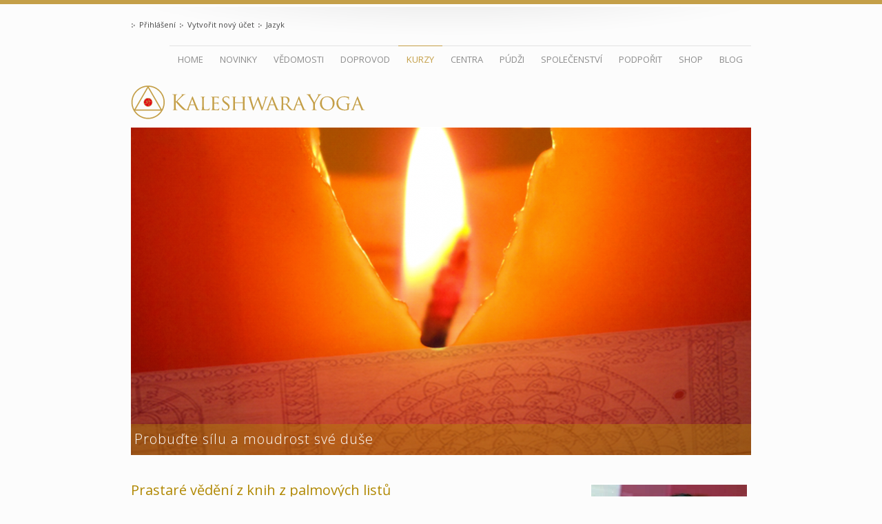

--- FILE ---
content_type: text/html; charset=utf-8
request_url: https://www.kaleshwar.cz/cs/informacni-a-zazitkovy-vecer
body_size: 28505
content:
<!DOCTYPE html>
<html lang="en">
<head>
  <meta http-equiv="Content-Type" content="text/html;charset=utf-8" />
  <title>Informační a zážitkový večer ve vašem okolí | KALESHWARA YOGA</title>
<meta name="charset" content="utf-8" />
<meta name="X-UA-Compatible" content="IE=edge,chrome=1" />
<meta name="viewport" content="width=device-width, initial-scale=1.0" />
<meta property="og:url" content="https://www.kaleshwar.cz/cs/informacni-a-zazitkovy-vecer" />
<meta property="og:type" content="article" />
<meta property="og:title" content="Informační a zážitkový večer ve vašem okolí | KALESHWARA YOGA" />
<meta property="og:description" content="
" />
<meta property="og:image" content="" />
<meta name="csrf-param" content="authenticity_token" />
<meta name="csrf-token" content="VLPRfsZNQWFfp4_DwFddMmR2ARDH7L47QwUEwQiKs7t8jjGWJoejEz8-Nc2Qi4bweJX5n-JJ-PaeZ9hV1hXrUw" />
<meta name="keywords" content="Sri Kaleshwar,ancient knowledge,mother divine,jesus,shirdi baba,vaastu,ramakrishna paramahamsa,ramana maharshi,kaleshwara vaastu,five elements,divine lineage,enlightenment,healing" />
<meta name="copyright" content="Kaleshwar e.V." />
<meta name="description" content="In der uralten indischen Tradition existiert seit tausenden von Jahren Wissen über spirituelle Praktiken, durch die man sich direkt mit der Schöpfungskraft des Universums verbinden kann. Dieses Wissen wurde von den Rishis, den Sehern Indiens, intensiv erf" />


  <link rel="shortcut icon" href="/site_assets/content/kalcz/images/favicon.ico">
  <link rel="apple-touch-icon-precomposed" href="/site_assets/content/kalcz/images/apple-touch-icon.png">
  <link rel="apple-touch-icon-precomposed" href="/site_assets/content/kalcz/images/apple-touch-icon-72x72.png"   sizes="72x72"   />
  <link rel="apple-touch-icon-precomposed" href="/site_assets/content/kalcz/images/apple-touch-icon-114x114.png" sizes="114x114" />
  <link rel="apple-touch-icon-precomposed" href="/site_assets/content/kalcz/images/apple-touch-icon-144x144.png" sizes="144x144" />  
  
  <link href="//fonts.googleapis.com/css?family=Open+Sans:400,300&subset=latin,latin-ext" rel="stylesheet" type="text/css" />
  <link href="//vjs.zencdn.net/4.3/video-js.css" rel="stylesheet">
  <link href="//maxcdn.bootstrapcdn.com/font-awesome/4.2.0/css/font-awesome.min.css" rel="stylesheet">

  <link rel="stylesheet" href="/assets/application-8bae562852600ad0c49b2bdbe9ddedd892b7f8e5fcbf71ab198f4cd4ade39a4f.css" />
  <script>
    /* for use in any scripts needing the current locale */
    window.current_locale = "cs";
  </script>
  
  <link rel="stylesheet" href="/assets/_weiss/stylesheets/application-d25569dc94f3d12a90f1943766d0dfef273de594b38f7de55ba98503a865d957.css" type="text/css" />
  
  <!--[if lt IE 9]><link rel="stylesheet" href="/assets/_weiss/stylesheets/style-f814cd3877416b5758931f240909d53af06ed76061ecd66ea91af41cca61dbe9.css" type="text/css" /><![endif]-->
  <link rel="stylesheet" href="/assets/_weiss/stylesheets/style-f814cd3877416b5758931f240909d53af06ed76061ecd66ea91af41cca61dbe9.css" media="only screen and (min-width: 941px)" type="text/css" />
  <link rel="stylesheet" href="/assets/_weiss/stylesheets/style-tablet-responsive-b39e9cdeb53e59e3ffd44be898d68ed0f3c0def9ba7b8381ccdb54953c63783a.css" media="only screen and (min-width: 516px) and (max-width: 940px)" type="text/css" />
  <link rel="stylesheet" href="/assets/_weiss/stylesheets/style-responsive-96394a8d716bd4485f62936f3695bf2b7f98c514d17b58baf71d2aba99a77be0.css" media="only screen and (max-width: 515px)" type="text/css" />
  <link rel="stylesheet" href="/assets/_weiss/stylesheets/application_after-455a6a57b1dad874cf668b089907d60f88488e7b8b77d29c382c556913f94f81.css" type="text/css" />
  
  <!--[if lt IE 8]><link rel="stylesheet" href="/assets/_weiss/stylesheets/stop_ie-cc3e064804f7794c6876db7e8241abeaa3751ed2e72c248422bd3560eecabd7b.css" type="text/css" /><![endif]-->
  <!--[if lt IE 9]><script src="/assets/_weiss/javascripts/html5shiv-d36ad84ea0e978c53f0205f87e9ad02740768bed76368e443d961072aaae9987.js" type="text/javascript"></script><![endif]-->
  
  <script src="/assets/asset_jquery_modernizer-e42100fbed1e6c8fb02a3ccb375e3da09123cd3e1e6e418d6ff4d7d7e2035a82.js"></script>
  <script src="//vjs.zencdn.net/4.3/video.js"></script>
  <script src="/assets/_weiss/javascripts/application-0fdcfc8965a037438fbdb5a77bf65d89eef947010eefe90d8e70616f9b3523c9.js" type="text/javascript"></script>
  <link rel="stylesheet" href="/site_assets/content/kalcz/stylesheets/custom.css" />
  
  
</head>


<body>

  <noscript>    
    <div id="notification">Please turn on javascript in your browser for the maximum experience!</div>
  </noscript>

  <div id="ie_warning"><img alt="IE Warning" src="/assets/_weiss/images/warning-9ab8e9f46e50ae536892c4afb0216512e3d697e0b4c588069021817e71781b03.png" /><br /><strong>Your browser is out of date!</strong><br /><br />This website uses the latest web technologies so it requires an up-to-date, fast browser!<br />Try <a href="http://www.mozilla.org/en-US/firefox/new/?from=getfirefox">Firefox</a> or <a href="https://www.google.com/chrome">Chrome</a>!</div>

  <div id="toTop"><img alt="Back to top" src="/assets/_weiss/images/back_to_top-89361fe7b3d44102b36c3112f98bdeeca455ec3e78ca35d550dbc5293f479cc6.png" /></div>

  <div id="topline"></div>
  <div id="wrapper">
    <ul id="login_menu">
        <li><a href="/cs/users/sign_in">Přihlášení</a></li>
        <li><a href="/cs/users/sign_up">Vytvořit nový účet</a></li>
        <li>Jazyk
          <ul>
              <li><a href='http://kaleshwar.eu'>English</a></li>
              <li><a href='http://kaleshwar.de'>German</a></li>
              <li><a href='http://fi.kaleshwar.eu'>Finnish</a></li>
          </ul>
        </li>
    </ul>

    <header>
      <!-- MENU -->
<nav>
  <ul id="menu" ><li><a href="https://www.kaleshwar.cz/cs/index">Home</a></li><li><a href="https://kaleshwar.cz/cs/subscribe">NOVINKY</a><ul ><li><a href="https://kaleshwar.cz/cs/blog/novinky">Novinky Nejnovější příspěvky</a></li><li><a href="https://www.kaleshwar.cz/cs/subscribe">Zpravodaj Šrí Káléšvary</a></li></ul></li><li><a href="https://www.kaleshwar.cz/cs/prastare-vedomosti-z-indickych-palmovych-listu">Vědomosti </a><ul ><li><a href="https://www.kaleshwar.cz/cs/prastare-vedomosti-z-indickych-palmovych-listu">Vědomosti z palmových listů</a><ul ><li><a href="https://kaleshwaravaastu.eu/cs/">Káléšvarovo Vástu</a></li><li><a href="https://www.kaleshwar.cz/cs/goettlichemutter">Božská Matka a role ženy v duchovnosti</a></li></ul></li><li><a href="https://www.kaleshwar.cz/cs/meisterlinie">Linie mistrů - Guruparampara</a><ul ><li><a href="https://www.kaleshwar.cz/cs/sri-kaleshwar">Šrí Káléšvara</a></li><li><a href="https://www.kaleshwar.cz/cs/shirdi-sai-baba">Širdi Sáí Bábá</a></li><li><a href="https://www.kaleshwar.cz/cs/jesus-christus">Ježíš Kristus</a></li><li><a href="https://www.kaleshwar.cz/cs/ramana-maharshi">Ramana Maharši</a></li><li><a href="https://www.kaleshwar.cz/cs/ramakrishna-paramahamsa">Rámakrišna Paramahamsa</a></li><li><a href="https://www.kaleshwar.cz/cs/buddha">Siddhárta Gautama Buddha</a></li></ul></li><li><a href="https://kaleshwar.cz/cs/free-ebooks">On-line knihovna a mediatéka</a></li><li><a href="https://www.kaleshwar.cz/cs/uvodni-mantry">Mantry pro hlubší zážitek z meditace</a></li></ul></li><li><a href="https://kaleshwar.cz/cs/sai-sakti-techniky">Doprovod</a><ul ><li><a href="https://www.kaleshwar.cz/cs/sai-sakti-techniky">Sáí šakti  techniky</a></li><li><a href="https://www.kaleshwar.cz/cs/procisteni-cakry-luna">Pročištění čakry lůna</a><ul ><li><a href="https://www.kaleshwar.cz/cs/procisteni-cakry-luna-kontakty">Pročištění čakry lůna - kontakty</a></li></ul></li><li><a href="https://www.kaleshwar.cz/cs/seznamucitelu"> Sáí šakti léčitelé a učitelé </a></li><li><a href="https://kaleshwaravaastu.eu/cs/">Léčivý životní prostor - Káléšvarovo vástu</a></li><li><a href="https://kaleshwar.cz/cs/event/register/spirituelle-wegbegleitung/new">Duchovní doprovod na dálku</a></li></ul></li><li class="current"><a href="https://kaleshwar.cz/cs/informacni-a-zazitkovy-vecer">Kurzy</a><ul ><li><a href="https://www.kaleshwar.cz/cs/sr26">Šivarátri 2026: ŠIVA PRAKŠALANA KRIJA -- Probuzení pod ochranou Šivova vědomí</a></li><li><a href="https://kaleshwar.cz/cs/event/register/wellness/new">Wellness pro mysl a duši</a></li><li><a href="https://www.kaleshwar.cz/cs/surja-a-candra-nadi2026">Meditační procesy: Súrja a čandra nádi</a></li><li class="current"><a href="https://www.kaleshwar.cz/cs/informacni-a-zazitkovy-vecer">Informační a zážitkový večer ve vašem okolí</a></li><li><a href="https://www.kaleshwar.cz/cs/uzdravte-sve-srdce">Uzdravte své srdce a buďte volní</a></li><li><a href="https://www.kaleshwar.cz/cs/meditace-smantrou-uvodnikurz">Meditace s mantrou podle Šrí Káléšvary - úvodní kurz</a></li><li><a href="https://www.kaleshwar.cz/cs/9sipu">9 šípů iniciace</a></li><li><a href="https://www.kaleshwar.cz/cs/mahakali">Mantra Mahákáli - iniciace</a></li><li><a href="https://www.kaleshwar.cz/cs/detox">Detox pro duši - Vybíjení negativity a vytváření ochranných kruhů</a></li><li><a href="https://www.kaleshwar.cz/cs/pet-elementu-rocniprogram">Proces pěti elementů</a><ul ><li><a href="https://www.kaleshwar.cz/cs/httpskaleshwarczcseventregisterpet-elementu-individualnenew">Proces pěti elementů: Individuálně</a></li></ul></li><li><a href="https://www.kaleshwar.cz/cs/proces-posvatne-cakry-luna">Proces posvátné čakry lůna</a></li><li><a href="https://kaleshwaravaastu.eu/cs/event/register/vaastu-brno-october/new">Káléšvarovo vástu: Základní kurz</a></li><li><a href="https://www.kaleshwar.cz/cs/silove-predmety">Silové předměty</a></li><li><a href="https://www.kaleshwar.cz/cs/sakti-gajatri-mantra-iniciace">Šakti Gájatrí mantra - iniciace</a></li><li><a href="https://www.kaleshwar.cz/cs/meditacni-procesy-surja-a-candra-nadi">Meditační procesy: Súrja a čandra nádi</a></li><li><a href="https://www.kaleshwar.cz/cs/paramasiva-joga">Paramašiva jóga</a><ul ><li><a href="https://www.kaleshwar.cz/cs/paramashiva-yoga2">Paramašiva jóga (Část 2)</a></li></ul></li><li><a href="https://kaleshwar.cz/cs/event/register/osobni-mantra-cerven/new">Osobní pin-kód ke kosmické energii</a></li><li><a href="https://www.kaleshwar.cz/cs/soul-university">Soul University</a></li></ul></li><li><a href="https://www.kaleshwar.cz/cs/centra">Centra</a><ul ><li><a href="https://kaleshwar.cz/cs/centra">Káléšvarovo centrum Brno</a><ul ><li><a href="https://kaleshwar.cz/cs/event/register/meditace-s-mantrou-pro-uvolneni-mysli-a-posileni-duse/new">Meditačně-relaxační setkání pro každého</a></li></ul></li><li><a href="https://www.kaleshwar.cz/cs/hilf-mit-orte-der-heilung-zu-erschaffen">Pomozte vytvořit místo léčení</a></li></ul></li><li><a href="https://kaleshwar.cz/cs/blog/ohnove-pudzi/calendar">Púdži</a><ul ><li><a href="https://kaleshwar.cz/cs/blog/ohnove-pudzi/calendar">Ohňové púdži - termíny</a></li><li><a href="https://kaleshwar.cz/cs/pujari-training">Posvátný oheň Zážitkový workshop a trénink púdžáriú</a></li><li><a href="https://www.kaleshwar.cz/cs/ohnovepudzi">Transformující síla ohně - ohňové púdži</a></li></ul></li><li><a href="https://www.kaleshwar.cz/cs/onas">Společenství</a><ul ><li><a href="https://www.kaleshwar.cz/cs/friedensmeditation">Meditace pro mír</a></li><li><a href="https://kaleshwar.cz/cs/babova-tabule-brno">Charita a séva</a></li><li><a href="https://www.kaleshwar.cz/cs/contact">Kontakt</a></li><li><a href="https://www.kaleshwar.cz/cs/forum">Fórum</a><ul ><li><a href="https://www.kaleshwar.cz/cs/prehled-for">Přehled fór</a></li></ul></li></ul></li><li><a href="https://www.kaleshwar.cz/cs/podpora-aktualnich-projektu">Podpořit</a><ul ><li><a href="https://www.kaleshwar.cz/cs/babova-tabule-brno">Karuna Sai Kitchen</a></li><li><a href="https://www.kaleshwar.cz/cs/jetzthelfen">Podpora projektů</a></li><li><a href="https://kaleshwar.cz/cs/event/register/ich-fordere-kaleshwar-ev/new">Stát se andělem dharmy</a></li><li><a href="https://www.kaleshwar.cz/cs/annual-report-2020">Výroční zpráva 2020</a></li><li><a href="https://www.kaleshwar.cz/cs/annual-report-2021">Výroční zpráva 2021</a></li><li><a href="https://www.kaleshwar.cz/cs/helfen-wie">Společně pohnout světem</a></li><li><a href="https://www.kaleshwar.cz/cs/vyrocni-zprava-23">Výroční zpráva 2023</a></li><li><a href="https://www.kaleshwar.cz/cs/vyrocni-zprava-2024">Výroční zpráva 2024</a></li><li><a href="https://www.kaleshwar.cz/cs/vyrocni-zprava-2025">Výroční zpráva 2025</a></li></ul></li><li><a href="https://kaleshwar.cz/cs/event/register/sperky-z-mahakumbhamely/new">Shop</a><ul ><li><a href="https://kaleshwar.cz/cs/event/register/jc-jantra/new">Jantra Ježíše Krista</a></li><li><a href="https://kaleshwar.cz/cs/event/register/sudarsana-jantra-prosince2018/new">Sudaršana jantra</a></li><li><a href="https://kaleshwar.cz/cs/event/register/sri-chakra-yantra/new">Mahá Lakšmi Šrí čakra</a></li><li><a href="https://kaleshwar.cz/cs/event/register/sakti-maly/new">Šakti mály</a></li><li><a href="https://kaleshwar.cz/cs/event/register/silove-predmety-sivalingamy/new">Šivalingamy</a></li><li><a href="https://kaleshwar.cz/cs/event/register/specialni-rudraksi-privesek/new">Speciální rudrakši</a></li><li><a href="https://kaleshwar.cz/cs/event/register/silove-predmety-z-kristalu/new">Silové předměty z křišťálu</a></li><li><a href="https://kaleshwar.cz/cs/event/register/socha-jezise/new">Socha Ježíše</a></li><li><a href="https://kaleshwar.cz/cs/event/register/socha-hanuman/new">Socha Hanumana</a></li><li><a href="https://kaleshwar.cz/cs/event/register/sperky-z-mahakumbhamely/new">Šperky z Kumbhamély</a></li></ul></li><li><a href="https://www.kaleshwar.cz/cs/blog/recent_posts">Blog</a><ul ><li><a href="https://www.kaleshwar.cz/cs/prehled-blogu">Přehled blogu</a></li></ul></li></ul>
  <select id='responsive-menu' class=''><option value='' selected='selected'>Vybrat stránku</option><option value='https://www.kaleshwar.cz/cs/index'>Home</option><option value='https://www.kaleshwar.cz/cs/novinky'>NOVINKY</option><option value='https://www.kaleshwar.cz/cs/vedomosti-z-palmovych-listu'>Vědomosti </option><option value='https://www.kaleshwar.cz/cs/doprovod'>Doprovod</option><option value='https://www.kaleshwar.cz/cs/akce'>Kurzy</option><option value='https://www.kaleshwar.cz/cs/centra'>Centra</option><option value='https://www.kaleshwar.cz/cs/pudzi'>Púdži</option><option value='https://www.kaleshwar.cz/cs/onas'>Společenství</option><option value='https://www.kaleshwar.cz/cs/podpora-aktualnich-projektu'>Podpořit</option><option value='https://www.kaleshwar.cz/cs/jantry'>Shop</option><option value='https://www.kaleshwar.cz/cs/blog'>Blog</option></select>
</nav>


      <div id="logo">
  <a href="https://www.kaleshwar.cz/cs/index"><img alt="Kaleshwar e.V." title="Kaleshwar e.V." src="/site_assets/content/kalcz/images/logo.svg" /></a>
</div>

    </header>



  <section markdown="0" class="page_heading clearfix">
  <header class="page_header_block">
    <img src="https://s3.eu-west-1.amazonaws.com/assets.kaleshwar.eu/site_assets/uploads/kalcz/media/headings/antara-jyoti-namo-heading11.png" />
    <div class="title_block" style="background-color: #B18904 !important;"></div>
      <h1 class="single_title" style="">Probuďte sílu a moudrost své duše</h1>
  </header>
  <div class="breadcrumbs"></div>
</section>



  <section id="content">
    <article>

      <h1 style="color:#B18904" id="prastar-vdn-z-knih-z-palmovch-list">Prastaré vědění z knih z palmových listů</h1>

<div class="vspace3"></div>

<h2 style="color:#B18904" id="informan-a-zitkov-veer-ve-vaem-okol">Informační a zážitkový večer ve vašem okolí</h2>

<div class="vspace"></div>

<blockquote>

  <p style="color:#B18904"><em>Všechno je ve vás. Energie celého vesmíru je ve vás. Mezi vámi a Bohem není žádný rozdíl. Poznáte, že to je jedna pravda. V každém z nás se ukrývá velké světlo. Skrze určité duchovní procesy ho můžeme odhalit. Pak je všechno možné.</em></p>

  <footer><cite>Šrí Káléšvara</cite></footer>
</blockquote>

<div class="hr"></div>

<p>V roce 1998 začal Šrí Káléšvara se studenty ze Západu sdílet prastaré duchovní vědění z knih z palmových listů - znalosti, které do té doby nebyly nikdy veřejně vyučovány, a které mudrci a proroci dávné Indie přijali přímo od Kosmu.</p>

<p>Toto vědění obsahuje po staletí přísně střežené meditační techniky, popisující jak lze pomocí vlastního úsilí probudit přirozený potenciál své duše, na hlubokých úrovních uzdravit svůj život a dosáhnout stejných stadií vědomí, jakých před námi dosahovali velcí mistři všech duchovních tradicí.</p>

<p>Na tento večer Vás zvou Šrí Káléšvarovi studenti, kteří pod jeho vedením  s těmito znalostmi již mnoho let praktikují, a díky své meditační praxi a studijnímu času stráveném v Indii, měli možnost shromáždit pozoruhodné zkušenosti.</p>

<div class="hr"></div>

<h2 style="color:#B18904" id="co-vs-ek">Co vás čeká?</h2>

<div class="vspace2"></div>

<ul>
  <li>Základní informace o vědění z rukopisů z palmových listů - o „vědě duše”</li>
  <li>Sdílení osobních zkušeností s tímto věděním</li>
  <li>Prostor pro vaše otázky</li>
  <li>Společná, vedená meditace a přímý zážitek s energií</li>
</ul>

<div class="hr"></div>

<h2 style="color:#B18904" id="kdy-a-kde">Kdy a kde?</h2>

<div class="vspace2"></div>

<h2 id="span-stylecolorb18904cz-on-linespan"><span style="color:#B18904">CZ-ON-LINE</span></h2>
<p><em>Informační a zážitkový večer s Hanou</em></p>

<p>Termín: <strong>čtvrtek 15. 4. 2021, 19:00-21:30</strong>         <br />
Místo: Prostřednictvím Zoom z vašich domovů                                                 <br />
Dakšína: 0 Kč</p>

<p><a href="https://kaleshwar.cz/cs/event/register/informacni-a-zazitkovy-vecer-15-4-2021/new" target="_blank" class="button golden">Přihlášení</a></p>

<div class="vspace2"></div>

<div class="hr"></div>

<div class="vspace2"></div>

<h2 id="span-stylecolorb18904cz-on-linespan-1"><span style="color:#B18904">CZ-ON-LINE</span></h2>
<p><em>Informační a zážitkový večer s Hanou</em></p>

<p>Termín: <strong>středa 21. 4. 2021, 19:00-21:30</strong>         <br />
Místo: Prostřednictvím Zoom z vašich domovů                                                 <br />
Dakšína: 0 Kč</p>

<p><a href="https://kaleshwar.cz/cs/event/register/informacni-a-zazitkovy-vecer-21-4-2021/new" target="_blank" class="button golden">Přihlášení</a></p>

<div class="vspace2"></div>

<div class="hr"></div>

<div class="vspace2"></div>

<h2 style="color:#C49F48" id="o-tto-cest">O této cestě</h2>

<div class="vspace2"></div>

<p style="color:#C49F48"><em>„Semínko duchovnosti na této planetě má svůj počátek v Indii. To je pravda. Výchozí bod duchovnosti na této planetě je v Indii. Prastaré božské duchovní vědění nadpřirozených světců (z doby) před 2000 až 5000 lety, kteří praktikovali se silnými mantrami a přijali do svých duší nejvyšší kosmickou energii. Objevili Védy, tajné formule manter a energetické anděly. Každý král, každá vesnice věnovala svůj život spojení se s Bohem. Poznali kosmickou energii. My nyní děláme prakticky to samé…</em></p>

<div class="" style="width:100%;">
  <a href="#" class="toggle"><p><strong>Více čtěte ZDE…</strong></p>
</a>
  <div class="toggle_box closed">
    <div class="block">
      
<h2 style="color:#C49F48" id="cesta-kosmickch-kanl">Cesta kosmických kanálů</h2>

<div class="vspace2"></div>

<dl class="photo left_box" style="width:600px;">
    <dt><img src="https://s3.eu-west-1.amazonaws.com/assets.kaleshwar.eu/site_assets/uploads/kalcz/media/headers/heading-onlinekursformate.jpg" alt="" title="" width="100%" /></dt>
    <dd><span></span></dd>
  </dl>

<div class="vspace3"></div>

<div class="hr"></div>

<p style="color:#C49F48"><em>„…Lidé dávné Indie měli tisíce let čistá, oddaná srdce. Nejdůležitějším přáním bylo zažít zázračnou Boží energii. Byly objeveny určité mantry a skrze ně přitaženi andělé. To byla jejich technologie. Indická věda plně spoléhá na slunce, anděly a zázračné síly. Veškerá jejich věda se točí kolem sil. Jejich technologií byla síla pracovat s dušemi. V této epoše, v dávných dobách chtěli lidé skutečně, skutečně, skutečně zažít energii, a tak stvořili určité mantry. Když je vytvořili, přitáhli mnoho andělů a mluvili s nimi. Veškeré informace přišly skrze anděly. Andělé neustále mluvili do uší některých světců a tito světci všechno zapisovali. Všechny rukopisy, všechny posvátné informace, se svět naučil před 2000, před 5000 lety skrze anděly. Pak je lidé zapsali. Určité množství informací je stále ještě ukryto nebo bylo ztraceno.</em></p>

<p style="color:#C49F48"><em>V těchto rukopisech jsou nadpřirozené formule - mantry a jantry - které ukazují, jak se člověk může spojit s kosmickou energií, jak ji může přitáhnout, jak ji může zvládat, jak ji strávit, jak ji používat. A pak, když ji použije, jak od ní přijmout zpět. To jsou (jednotlivé) kroky.</em></p>

<p style="color:#C49F48"><em>Když tito lidé přijali od andělů informace, zapsali je a pak je ukryli, protože měli velký strach. Andělé jim řekli, že přijde neuvěřitelná negativita - boje, války, bláznivé věci a katastrofy. Nebylo by dobré zpřístupnit informace okamžitě. Měli tehdy velký strach z toho, co bylo třeba udělat a jak to udělat. Samozřejmě už došlo k mnoha válkám, k mnoha katastrofám a mnoha bláznivým věcem. Teď je ten pravý čas, uvést informace ve známost. Nyní je ten pravý čas, aby přišly, aby byly vidět.</em></p>

<p style="color:#C49F48"><em>Jste jako semínko. V tom semínku je ukrytý obrovský strom. Jsou v něm ukryty květy, jsou v něm ukryty plody, jsou v něm ukryty listy, jsou v něm ukryty kořeny. Je v něm ukryto vše. Chce to však proces - zasadit ho do země, nechat ho růst. Povinností mistra je zasadit vás do země. Zasadit vás do země znamená dát vám iniciaci. Iniciace neznamená nic, než rozjasnit vaši duši, způsobit, že se spojíte s těmito vibracemi, že se spojíte s kanály, spojíte svou duši s kosmickou duší.</em></p>

<p style="color:#C49F48"><em>Toto je teď mé velké poslání: Přinést zpět kanály, které praktikoval Ježíš, a zpřístupnit studentům Božskou Matku, aby mohli zažít její daršan a získat od ní schopnosti. Pracuji na tom. Prosté.”</em>             <br />
- Šrí Káléšvara</p>

<p>Zásadním poselstvím duchovního mistra Šrí Káléšvary je, že každý člověk, který se s oddaností věnuje duchovnímu rozvoji své duše, může dosáhnout přímého zážitku Božství. Na své Univerzitě duše demonstroval schopnosti, které by západní mysl označila za zázraky, a řadě svých studentů zprostředkoval s Božstvím přímý zážitek.</p>

<p>Skrze sádhanu (duchovní praxi) s mantrami (zvukovými formulemi) a jantrami (posvátnými obrazci) z knih z palmových listů se probouzí a rozvíjí naše duše a vstupuje do živého vztahu s šakti -  všeoživující tvořivou silou vesmíru. Šakti - ženský princip Boží síly upadl v povědomí lidstva v zapomnění. Začnou-li však nyní duchovní studenti vstupovat do transformujícího, živého vztahu s Božskou Matkou, vznikne tak prostor - pole vědomí - ve kterém může více a více lidí rozpoznat, kým skutečně jsou. V bezprostřední zkušenosti s mužským i ženským aspektem Božství (s vědomím i s tvořivou silou) se zcela přirozeně rozvine jejich jasnost, síla vůle, soucit a léčivé schopnosti. Budou se cítit stále více a více spojeni se vším, co existuje, a budou toto vědomí vyzařovat.</p>

<p>Šrí Káléšvara zastával názor, že je třeba respektovat společný duchovní základ všech náboženství a překračovat jejich omezení a vnější systémy víry. Tento přístup často označoval pojmem „věda duše”. Mezi jeho studenty a lidmi, kteří tyto znalosti praktikují, se nachází lidé vycházející z nejrůznějšího kulturního i náboženského prostředí.</p>

<p><strong>Pro iniciaci do šakti-kanálů a znalostních systémů podle Šrí Káléšvary, stejně jako pro další zkušené provázení v osobním duchovním procesu, vyhledejte prosím autorizovaného Káléšvarova učitele.</strong></p>

<p><a href="https://kaleshwar.cz/cs/prastare-vedomosti-z-indickych-palmovych-listu" target="_blank">[Více o této cestě zde]</a></p>

<p><a href="https://kaleshwar.cz" target="_blank">[Aktuální program kurzů]</a></p>


    </div>
  </div>
</div>

<div class="hr"></div>

<div class="vspace2"></div>

<h2 style="color:#C49F48" id="kontaktn-e-mail">Kontaktní e-mail</h2>

<div class="vspace2"></div>

<p>V případě jakýchkoli dalších otázek ke kurzu nás kontaktujte na <a href="mailto:info@kaleshwar.cz">info@kaleshwar.cz</a>.</p>

<div class="vspace2"></div>

<div class="hr"></div>

<h2 style="color:#C49F48" id="polete-to-dl">Pošlete to dál</h2>

<div class="vspace2"></div>

<p>Potěší nás, když budete informaci o programu sdílet s přáteli, rodinou a dalšími zájemci.</p>

<p><strong>Děkujeme!</strong> Bude nám potěšením poznat Vás a část cesty Vás doprovázet!</p>

<div class="vspace2"></div>




    </article>
    
  </section>


  <section id="sidebar">

  <section>
    <dl class="photo left_box" style="width:230px;">
    <dt><img src="https://s3.eu-west-1.amazonaws.com/assets.kaleshwar.eu/site_assets/uploads/kalcz/media/2013/knowledge_ancient-300.jpg" alt="Šrí Káléšvara vyučuje z knihy z palmových listů" title="Šrí Káléšvara vyučuje z knihy z palmových listů" width="100%" /></dt>
    <dd><span>Šrí Káléšvara vyučuje z knihy z palmových listů</span></dd>
  </dl>

<div class="vspace"></div>

<blockquote>

  <p style="color:#B18904"><em>Skutečné vědění musí vyjít najevo. Nenáleží žádnému náboženství. Je to náboženství lásky a pravdy: satji, dharmy, šánti, prémy. V dávných dnech neexistovalo žádné náboženství. Existovaly jen principy čisté lásky. Božského vědomí. Je třeba se to učit, je třeba to praktikovat. Prastaré vědění se vrací zpět a když ho budete používat, dosáhnete výsledků.</em></p>

  <footer><cite>Šrí Káléšvara</cite></footer>
</blockquote>


  </section>

</section>


  </div><!-- #wrapper -->
  <div id="wrapper_bottom"></div><!-- BOTTOM SHADOW ON PAGE -->

  <!-- FOOTER -->
  <footer id="footer">
    <div id="footer_wrapper">
      <p>&copy; 2007 &mdash; 2026 Kaleshwar e.V.&nbsp;&nbsp;&bull;&nbsp;&nbsp;Neuröder Weg 61, D-64683 Einhausen, Germany</p>
      <p>
        <a target="_blank" style="font-size:20px;vertical-align:middle;margin-right:10px;" href="http://kaleshwar.to/Facebook"><i class="fa fa-facebook-square fa-lg"></i></a>
        <a target="_blank" style="font-size:20px;vertical-align:middle;margin-right:10px;" href="http://kaleshwar.to/YouTube"><i class="fa fa-youtube-square fa-lg"></i></a>
        <a target="_blank" style="font-size:20px;vertical-align:middle;margin-right:10px;" href="http://kaleshwar.to/Vimeo"><i class="fa fa-vimeo-square fa-lg"></i></a>
      &nbsp;&nbsp;
      <a href="https://www.kaleshwar.cz/cs/impressum">Tiráž</a> |
      <a target="_blank" href="https://www.kaleshwar.cz/cs/subscribe">Zpravodaj</a> |
      <a href="https://www.kaleshwar.cz/cs/contact">Kontakt</a> |
      <a href="https://www.kaleshwar.cz/cs/ochrana-osobnich-udaju">Ochrana osobních údajů</a> |
      <a href="https://www.kaleshwar.cz/cs/obchodni-podminky">Obchodní podmínky</a>
      </p>
    </div>
  </footer>

      <script>
  (function(i,s,o,g,r,a,m){i['GoogleAnalyticsObject']=r;i[r]=i[r]||function(){
  (i[r].q=i[r].q||[]).push(arguments)},i[r].l=1*new Date();a=s.createElement(o),
  m=s.getElementsByTagName(o)[0];a.async=1;a.src=g;m.parentNode.insertBefore(a,m)
  })(window,document,'script','//www.google-analytics.com/analytics.js','ga');

  ga('create', 'UA-45499135-2', 'kaleshwar.cz');
  ga('set', 'anonymizeIp', true);
  ga('send', 'pageview');

</script>
    <script type="text/javascript" src="//platform.twitter.com/widgets.js"></script>  
<!-- Facebook likes -->
<div id="fb-root"></div>
<script>(function(d, s, id) {
  var js, fjs = d.getElementsByTagName(s)[0];
  if (d.getElementById(id)) return;
  js = d.createElement(s); js.id = id;
  js.src = "//connect.facebook.net/en_US/all.js#xfbml=1&status=0";
  fjs.parentNode.insertBefore(js, fjs);
}(document, 'script', 'facebook-jssdk'));</script>


</body>
</html>




--- FILE ---
content_type: text/css
request_url: https://www.kaleshwar.cz/assets/_weiss/stylesheets/style-f814cd3877416b5758931f240909d53af06ed76061ecd66ea91af41cca61dbe9.css
body_size: 29260
content:
@import url(reset.css);body,html{padding:0px;margin:0px auto;text-align:center;font-size:13px;font-family:'Open Sans',sans-serif;line-height:20px;background-color:#fcfcfc;width:100%;color:#484848;float:left;height:100%}a{text-decoration:none;color:#484848;font-size:13px}p a{text-decoration:underline}h1{font-size:20px;font-weight:normal}h2{font-size:18px;font-weight:normal}h3,h3 a{font-size:16px;font-weight:normal;margin-bottom:10px}header h3{margin:0}h4{font-size:15x;font-weight:normal;margin-bottom:8px}h5{font-size:14px}h6{font-size:13px}p{margin-bottom:15px}blockquote{width:90%;float:left;padding:0px;margin:0px;padding:0px;padding-left:40px;padding-top:5px;background-image:url(/assets/_weiss/images/quote-fe31f244a4ff58985edcb84ac0cac64aad78cb8afb76e56d82d0dd2e44380c0d.png);background-repeat:no-repeat;background-position:0px 0px}blockquote.align_right{width:40%;margin-left:20px;margin-top:10px;margin-bottom:10px;float:right}blockquote.align_left{width:40%;margin-right:20px;margin-top:10px;float:left;margin-bottom:10px}blockquote footer{font-style:italic;color:#8c8c8c;margin-top:10px}.dropcap{font-size:32px;font-weight:bold;float:left;margin-top:10px;margin-right:6px}code{line-height:20px;width:570px;border:1px solid #ccc;float:left;background-image:url(/assets/_weiss/images/code_bg-5174786e17f9fea3ac796c20cc847c87cbc6c27823c5a12f9a43ff40332b17fe.gif);padding-left:10px;padding-right:10px;margin-bottom:30px;margin-top:15px}pre{line-height:20px;width:606px;border:1px solid #ccc;float:left;padding-left:10px;padding-right:10px;padding-top:20px;padding-bottom:20px;margin-bottom:20px;margin-right:40px;margin-top:20px}.image{padding:2px;border:1px solid #dedede;float:left;margin-right:15px;max-width:100%}.vspace{width:100%;height:40px;clear:left}.vspace2{width:100%;height:20px;clear:left}.justify{text-align:justify}.center{margin:0px auto;float:none;clear:none;text-align:center}.hidden{display:none}header,section,footer,aside,nav,article,figure{display:block}table{clear:left;width:100%;border-bottom:1px solid #dedede}table th{height:32px;vertical-align:middle;text-align:center}table tr{border-bottom:1px solid #dedede}table tr:nth-child(even){background-color:#f7f7f7}table tbody{border:1px solid #dedede}table tbody tr:hover{background-color:#f7f7f7}table td{height:30px;vertical-align:middle;text-align:center}table td:first-child{padding-left:10px}#notification{float:left;left:0px;top:0px;height:35px;width:100%;text-align:center;position:absolute;z-index:20;background-color:#fff1ba;font-size:12px;color:#000;font-weight:bold;line-height:35px;z-index:1002}#ie_warning{display:none;width:100%;height:100%;top:0px;left:0px;vertical-align:middle;text-align:center;margin:0px auto;color:#333;font-size:13px;position:absolute;z-index:1002;background-color:#fff;padding-top:350px}#ie_warning a{color:blue}#toTop{width:44px;height:44px;position:fixed;bottom:50px;right:50px;cursor:pointer;display:none;z-index:999}#topline{height:6px;width:100%;background-color:#000;position:absolute;top:0px;left:0px}#wrapper{background-image:url(/assets/_weiss/images/topline-74e2978b6e60f0a6ac40fbc86a655a3b0ad04173f28c77518bfe0b5c7ac9d2b8.gif);background-position:top center;background-repeat:no-repeat;width:900px;min-height:500px;margin:0px auto;margin-top:6px;padding-top:20px;text-align:left}#wrapper_bottom{width:100%;height:53px;background-image:url(/assets/_weiss/images/page_bottom-b06ce8a1e7c989f2c99d5d81e7dba1ed1512a086b8ae3e830770afbe006b5d3c.png);background-repeat:no-repeat;background-position:top center;float:left}#content{width:626px;float:left;margin-right:40px}#sidebar{float:left;width:234px}#logo{height:60px;float:left;margin-bottom:10px;width:100%}#logo .logo_lineage{float:right;padding-top:10px}.separator{width:100%;height:1px;background-color:#e2e2e2;float:left}.separator2{width:100%;height:1px;background-color:#e2e2e2;float:left;margin-bottom:40px}.hr{width:100%;float:left;clear:left;height:1px;background-image:url(/assets/_weiss/images/hr-a6da837c35cd6f0ee0ffaa9f975d2cc1a15587d562ea2f9951561226a329b785.png);background-repeat:no-repeat;background-position:top center;margin-bottom:30px}.hr2{width:100%;float:left;clear:left;height:1px;background-image:url(/assets/_weiss/images/hr2-d2372f5c1f35af8025878a726849d9041195267142903738f0bafb167a8711c9.png);background-repeat:no-repeat;background-position:top center;margin-bottom:40px}.clear{clear:both}#background_repeat{width:100%;min-height:100%;background-image:url(/assets/_weiss/images/background_loop-c6ec0e069df9172b3bdd70e295a44f969ae6e2e6a78e2369240191af56ef0993.jpg);background-repeat:repeat-x;background-color:#fbfbfb;background-position:top center;z-index:1;position:relative;float:left}#background{width:100%;min-height:100%;position:relative;z-index:1;background-image:url(/assets/_weiss/images/background-e77f2828cfaa9000f657d723f670d43a6d9d1e4ff665508120d004b9aba6e32b.jpg);background-repeat:no-repeat;background-position:top center;float:left}#boxed-page-shadow{width:100%;height:100%;position:absolute;top:0px;background-image:url(/assets/_weiss/images/boxed-page-shadow-8edf38c2ddb28c31f72d86b1abc67a31981a858bc232304a079e7ee1a347f286.png);background-position:top center;background-repeat:no-repeat;z-index:2}#wrapper-boxed-page{width:900px;margin:0px auto;text-align:left;z-index:3;position:relative;background-image:url(/assets/_weiss/images/boxed-page-bg-05cbb8da1ac2b9793115276c8808b0cd72c51a43e78121a0caeffeebd64b0d53.png);background-repeat:repeat-y;height:auto;padding-left:41px;padding-right:41px}#wrapper-boxed-page-top{height:59px;width:982px;margin:0px auto;margin-top:20px;position:relative;z-index:3;background-image:url(/assets/_weiss/images/boxed-page-top-da34a0d58f81b9e027cdafbf4a90b3d506379fc8574d06d753d72fc69238225d.png);background-repeat:no-repeat}#wrapper-boxed-page-bottom{height:69px;width:982px;margin:0px auto;margin-bottom:20px;position:relative;z-index:3;background-image:url(/assets/_weiss/images/boxed-page-bottom-3f26ae45ec5f29ab0ed42b354573b7bf3b827df7ae0a34be194ba8dfb7ba4d51.png);background-repeat:no-repeat}#responsive-menu{display:none}#menu{position:relative;height:38px;float:right;text-align:left;list-style-type:none;margin-top:10px;margin-bottom:10px}#menu li{float:left;position:relative;text-align:center;border-top:1px solid #e2e2e2}#menu li img{vertical-align:middle;margin-left:3px}#menu li a{display:block;padding-left:12px;padding-right:12px;line-height:38px;color:#8c8c8c;white-space:nowrap;font-size:13px}#menu li ul{display:none;position:absolute;top:38px;left:0px;z-index:99;background-color:#f8f8f8;border-left:1px solid #e2e2e2;border-right:1px solid #e2e2e2;border-bottom:1px solid #e2e2e2}#menu li:hover ul{display:block}#menu li:hover ul li:hover{height:36px}#menu li:hover ul li{border:0px;border-bottom:1px solid #e2e2e2;width:100%;text-align:left}#menu li ul li a,#menu li.current ul li a{font-size:12px;color:#8c8c8c;line-height:36px}#menu li:hover ul li ul{display:none}#menu li:hover ul li:hover ul{display:block;position:absolute;left:100%;top:-2px;border-top:1px solid #e2e2e2}.call_to_action{float:left;clear:left;width:100%;margin-top:20px;margin-bottom:0px}.call_to_action p{float:left;clear:left;width:80%;text-align:left;font-size:18px;line-height:30px;margin-bottom:0}.call_to_action blockquote footer{margin-top:36px;text-align:center}.call_to_action .button{-moz-border-radius:4px;-webkit-border-radius:4px;-khtml-border-radius:4px;border-radius:4px;float:right;text-align:center;line-height:44px;padding-left:20px;padding-right:20px;margin-top:6px;color:#fff;font-size:14px;display:block;background-image:url(/assets/_weiss/images/button-light-066a9818896c49889ea16651b5cdfd05083b689b53c4d91025eb470436a85f98.png);background-repeat:no-repeat;background-position:-50px -10px;border:3px solid #fcfcfc;position:relative}.call_to_action .button:before{position:absolute;content:'';width:100%;height:100%;margin:0px;padding:0px;padding-right:4px;padding-bottom:4px;border:1px solid #dedede;left:-3px;top:-3px;-moz-border-radius:4px;-webkit-border-radius:4px;-khtml-border-radius:4px;border-radius:4px}.call_to_action .button img{margin-left:8px}.call_to_action .button:hover{color:#f6d8b4;background-image:none}.column-one_fourth{width:195px;margin-right:40px;float:left;margin-bottom:20px}.colum-three_fourth{width:665px;margin-right:40px;float:left;margin-bottom:20px}.column-one_third{width:273px;margin-right:40px;float:left;margin-bottom:20px}.column-two_third{width:586px;margin-right:40px;float:left;margin-bottom:20px}.column-one_half{width:430px;margin-right:40px;float:left;margin-bottom:20px}.last,.portfolio .last,.gallery .last,#content .column-one_fourth.last,#content .column-three_fourth.last,#content .column-one_third.last,#content .column-two_third.last,#content .column-one_half.last{margin-right:0px}#content .column-one_fourth{width:126px;margin-right:40px;float:left;margin-bottom:20px}#content .column-three_fourth{width:458px;margin-right:40px;float:left;margin-bottom:20px}#content .column-one_third{width:182px;margin-right:40px;float:left;margin-bottom:20px}#content .column-two_third{width:402px;margin-right:40px;float:left;margin-bottom:20px}#content .column-one_half{width:292px;margin-right:40px;float:left;margin-bottom:20px}span.circle{-moz-border-radius:36px;-webkit-border-radius:36px;-khtml-border-radius:36px;border-radius:36px 36px 36px 36px;float:left;color:#fff;font-size:22px;text-align:center;width:36px;height:36px;line-height:36px;display:block;margin-right:8px;margin-top:4px}.heading h1{line-height:24px;margin:0px}.heading h3{color:#8c8c8c;font-weight:normal;margin-bottom:5px}.heading_line{height:1px;width:100%;margin-bottom:15px;margin-top:5px;clear:left;float:left}.heading_line span.overlay{height:1px;width:85%;position:relative;float:right;background-color:#dedede}.recent_posts h2,.showcase h3{font-weight:normal}.featured_box{background-image:url(/assets/_weiss/images/featured_box_bg-4ed436b58a8187915d8f855ac8f34e7c853757f6d8a50fe1b1aedde3edb6a53f.png);background-position:bottom center;background-repeat:no-repeat;min-height:168px;margin-bottom:0px;position:relative}.featured_box img{float:right;bottom:2px;position:absolute;right:0px}.featured_box p{width:60%;float:left}.featured_box h1{font-weight:normal}.featured_box h2{font-weight:normal;color:#8c8c8c;font-size:14px;margin-bottom:10px}.welcome{float:left;clear:left;width:100%;margin-top:40px;margin-bottom:40px}.welcome p{float:left;clear:left;width:100%;text-align:center;font-size:18px;line-height:30px}.feature_list header h1{font-size:15px;font-weight:normal;margin-bottom:20px}.feature_list img{float:left;margin-right:8px}footer#footer{width:100%;background-color:#f8f8f8;float:left;border-top:1px solid #f2f2f2;background-image:url(/assets/_weiss/images/footer_top-d94b8020fa2b75b77a7df360f510c27ffcc94cb68b6b728a85a81cc055769d90.png);background-position:top center;background-repeat:no-repeat;padding-top:40px}#footer_wrapper{width:900px;margin:0px auto;text-align:left}footer h1{font-weight:normal;font-size:18px;margin-bottom:10px}footer .heading_line{margin-bottom:20px}footer#boxed{margin-bottom:-80px;float:left;padding-top:40px}.rp_posts,.rp_posts li{clear:left;float:left;width:100%}.rp_posts li{margin-bottom:20px}.rp_posts img{background-color:#fff;padding:3px;border:1px solid #dedede;width:48px;height:48px;float:left;margin-right:10px}.rp_posts img:hover{background-color:#eee}.rp_posts p{float:left;width:125px;margin-top:-4px}.rp_posts p span{color:#999}#twitter{float:left;clear:left}#twitter li{background-image:url(/assets/_weiss/images/tweet-7034762b003a94cce60f16eb1ea376f1be0af76cb41fe0bd78557695677ebdc8.png);background-repeat:no-repeat;background-position:0px 4px;padding-left:30px;padding-bottom:20px;float:left;clear:left;line-height:20px}#twitter .twitter_time{color:#999;font-size:12px;font-style:italic}#twitter li a{font-weight:bold}#twitter .twitter_time{font-weight:normal}.list{margin-top:-6px;float:left;width:200px}.list li{float:left;clear:left;background-image:url(/assets/_weiss/images/list_bg-16ce01eed1b4fcc010075c9771db2034cdd7328f41771e87aa8c52fd5ca03028.png);background-repeat:no-repeat;background-position:0px 14px;line-height:32px;padding-left:12px;padding-right:12px}#sidebar .list li,footer .list li{width:95%;padding-right:0px}.list li a{display:block}.list-1{float:left;width:200px;margin-bottom:20px}.list-1 li{width:100%;float:left;clear:left;background-image:url(/assets/_weiss/images/list-1-b650ed8ae4652e6bf79d83983cf0934860c2d557a551eaed3324ee4b22a140d2.png);background-repeat:no-repeat;background-position:0px 10px;line-height:26px;padding-left:12px}.list-1 li a{display:block}.list-2{float:left;width:200px;margin-bottom:20px}.list-2 li{width:100%;float:left;clear:left;background-image:url(/assets/_weiss/images/list-2-619f61a65fef124c4168fc0f73898bfaf729713abb611eeb0be5dc4e5b12f233.png);background-repeat:no-repeat;background-position:0px 10px;line-height:26px;padding-left:12px}.list-2 li a{display:block}#contact_form ul{width:100%;float:left}#contact_form li{float:left;clear:left;margin-bottom:10px;width:100%}#contact_form li label{float:right;margin-left:10px;line-height:22px;width:70px;font-size:12px;float:left}#contact_form .input-text{width:96px;height:22px;line-height:22px;border:1px solid #dedede;background-image:url(/assets/_weiss/images/input_bg-ef05cffca32cc0ea5a118fa6411b724e18f36be04e20d50d0d32e8c4aae65965.png);background-repeat:repeat-x;background-position:top center;float:left;background-color:#fcfcfc;color:#484848;padding-left:5px;padding-right:5px;font-size:12px}#contact_form .input-text2{width:40px;height:22px;line-height:22px;border:1px solid #dedede;background-image:url(/assets/_weiss/images/input_bg-ef05cffca32cc0ea5a118fa6411b724e18f36be04e20d50d0d32e8c4aae65965.png);background-repeat:repeat-x;background-position:top center;float:left;background-color:#fcfcfc;color:#484848;padding-left:5px;padding-right:5px;font-size:12px;text-transform:uppercase;letter-spacing:1px}#contact_form textarea{width:90%;height:90px;float:left;border:1px solid #dedede;background-image:url(/assets/_weiss/images/input_bg-ef05cffca32cc0ea5a118fa6411b724e18f36be04e20d50d0d32e8c4aae65965.png);background-repeat:repeat-x;background-position:top center;background-color:#fcfcfc;color:#484848;font-family:arial;font-size:12px;line-height:18px;padding-left:5px;padding-right:5px}#contact_form #captcha{float:left;margin-left:6px;border:1px solid #dedede}#contact_form .input-button{width:60px;height:26px;line-height:20px;float:left;border:0px;cursor:pointer;color:#dcdcdc;font-size:10px;-moz-border-radius:4px;-webkit-border-radius:4px;-khtml-border-radius:4px;border-radius:4px;background-image:url(/assets/_weiss/images/button-light-066a9818896c49889ea16651b5cdfd05083b689b53c4d91025eb470436a85f98.png);background-repeat:no-repeat;background-position:-70px -40px}#contact_form .input-button:hover{background-color:#484848;background-image:none}#page_contact_form ul{width:100%;float:left}#page_contact_form li{float:left;clear:left;margin-bottom:20px;width:100%}#page_contact_form li label{float:right;margin-left:10px;line-height:22px;width:200px;font-size:12px;float:left}#page_contact_form .input-text{width:200px;height:22px;line-height:22px;border:1px solid #dedede;background-image:url(/assets/_weiss/images/input_bg-ef05cffca32cc0ea5a118fa6411b724e18f36be04e20d50d0d32e8c4aae65965.png);background-repeat:repeat-x;background-position:top center;float:left;background-color:#fcfcfc;color:#484848;padding-left:5px;padding-right:5px;font-size:12px}#page_contact_form .input-text2{width:40px;height:22px;line-height:22px;border:1px solid #dedede;background-image:url(/assets/_weiss/images/input_bg-ef05cffca32cc0ea5a118fa6411b724e18f36be04e20d50d0d32e8c4aae65965.png);background-repeat:repeat-x;background-position:top center;float:left;background-color:#fcfcfc;color:#484848;padding-left:5px;padding-right:5px;font-size:12px;text-transform:uppercase;letter-spacing:1px}#page_contact_form textarea{width:95%;height:150px;float:left;border:1px solid #dedede;background-image:url(/assets/_weiss/images/input_bg-ef05cffca32cc0ea5a118fa6411b724e18f36be04e20d50d0d32e8c4aae65965.png);background-repeat:repeat-x;background-position:top center;background-color:#fcfcfc;color:#484848;font-family:arial;font-size:12px;line-height:18px;padding-left:5px;padding-right:5px}#page_contact_form #captcha{float:left;margin-left:6px;border:1px solid #dedede}#page_contact_form .input-button{width:90px;height:30px;float:left;border:0px;cursor:pointer;color:#dcdcdc;font-size:11px;-moz-border-radius:4px;-webkit-border-radius:4px;-khtml-border-radius:4px;border-radius:4px;background-image:url(/assets/_weiss/images/button-light-066a9818896c49889ea16651b5cdfd05083b689b53c4d91025eb470436a85f98.png);background-repeat:no-repeat;background-position:-70px -20px}#page_contact_form .input-button:hover{background-color:#484848;background-image:none}#footer-line{width:940px;margin:0px auto;color:#8c8c8c;font-size:11px;position:relative;line-height:20px;z-index:998;padding-bottom:80px}#footer-line #left{width:50%;float:left;text-align:left}#footer-line #right{width:50%;float:right;text-align:right}#footer-line a{font-size:11px}#footer-line #left p{float:left}#footer-line #right p{float:right;text-align:right}.social_icons{float:right;margin-left:20px}.social_icons li{display:inline;margin-right:6px;line-height:20px}.social_icons li img{vertical-align:middle}.page_heading{float:left;width:100%;height:91px;padding-top:1px;padding-bottom:1px;background-position:top right;background-repeat:no-repeat;background-color:transparent;margin-bottom:40px}.page_heading.a{background-image:url(/assets/_weiss/images/heading-8e882bf7bf789a8acbaa35344edf3656f60d58a2052b61fd66f1dce36fd4bd4c.png)}.page_heading.b{background-image:url(/assets/_weiss/images/heading2-7c4c28ceb643a16f7f3e36718eec509729dc26cf7343136108a33d2816216527.png)}.page_heading.c{background-image:url(/assets/_weiss/images/heading3-0eeaf14519084aab140443bd916336167791670a791da2f2acacab31ebee5ffa.png)}.page_heading header{float:left;width:100%;height:100%;position:relative}.page_heading h1{margin-top:25px;font-size:19px}.page_heading h2{font-size:17px}.page_heading .heading_line{margin-top:1px}.post_format{-moz-border-radius:36px;-webkit-border-radius:36px;-khtml-border-radius:36px;border-radius:36px 36px 36px 36px;text-align:center;width:36px;height:36px;line-height:32px;display:block;float:left;margin-right:10px}.post_format img{vertical-align:middle;text-align:center}.posts-small{float:left;width:100%}.posts-small li{float:left;width:100%;margin-bottom:40px}.posts-small article a img{float:left;margin-right:14px}.posts-small header{float:left;width:410px}.posts-small h1{font-size:15px;font-weight:normal;width:100%}.posts-small p{float:left;width:410px}.posts-small p.info{font-size:12px;color:#8c8c8c;width:auto}.posts-small p.info-responsive{display:none}.posts-small p.full{width:100%}.posts-large{float:left;width:100%}.posts-large li{float:left;width:100%;margin-bottom:40px}.posts-large h1{font-size:15px;font-weight:normal;width:100%}.posts-large .post_format{clear:right;float:right;margin:0px;margin-bottom:10px}.posts-large header .post_format{display:none}.posts-large .post_info{width:195px;float:left;margin-right:40px;margin-top:20px}.posts-large .excerpt{float:left;width:391px;margin-top:20px}.posts-large p.info{font-size:12px;color:#8c8c8c;clear:right;float:right;text-align:right}.posts-large p.info-responsive{display:none}.posts-large p.full{width:100%}.posts-large iframe{padding:2px;border:1px solid #dedede}section.author{border:1px solid #dedede;float:left;width:100%;padding:1px;background-color:#f8f8f8;font-style:normal;background-image:url(/assets/_weiss/images/author_bg-5235ddd89b5f34ec803865ad5c014e660bc363fc83c4765a97ebbbb86f6c5658.gif);background-repeat:repeat-y}section.author img{float:left;margin:20px}section.author h4{margin-bottom:20px;margin-top:20px}section.author p{margin-right:20px}p.tags{margin-bottom:20px}.comments ul{clear:left;float:left;margin-top:20px;margin-bottom:-20px}.comments ul li{float:left;margin-bottom:40px}.comments ul li ul,.comments ul li ul li ul{margin:0px;margin-left:40px}.comments .user{float:left;margin-right:20px;width:54px}.comments ul li p{float:left;width:80%}.comments ul li ul li p{float:left;width:70%}.comments ul li ul li ul li p{float:left;width:60%}.comments .info{font-size:12px;color:#8c8c8c}.comments .info a{font-size:12px}.reply ul{margin-top:20px;float:left;width:100%}.reply ul li label{float:left;margin-left:20px}.reply ul li{float:left;clear:left;margin-bottom:20px;width:100%}.reply input,.reply textarea{float:left}.reply input{width:200px;height:22px;line-height:22px;border:1px solid #dedede;background-image:url(/assets/_weiss/images/input_bg-ef05cffca32cc0ea5a118fa6411b724e18f36be04e20d50d0d32e8c4aae65965.png);background-repeat:repeat-x;background-position:top center;float:left;background-color:#fcfcfc;color:#484848;padding-left:5px;padding-right:5px;font-size:13px}.reply textarea{width:95%;height:100px;line-height:22px;border:1px solid #dedede;background-image:url(/assets/_weiss/images/input_bg-ef05cffca32cc0ea5a118fa6411b724e18f36be04e20d50d0d32e8c4aae65965.png);background-repeat:repeat-x;background-position:top center;background-color:#fcfcfc;color:#484848;padding-left:5px;padding-right:5px;font-size:13px;font-family:arial}.reply .i-send{background-image:none;width:100px;height:30px;line-height:22px;float:left;border:0px;cursor:pointer;color:#dcdcdc;font-size:11px;-moz-border-radius:3px;-webkit-border-radius:3px;-khtml-border-radius:3px;border-radius:3px;background-image:url(/assets/_weiss/images/button-light-066a9818896c49889ea16651b5cdfd05083b689b53c4d91025eb470436a85f98.png);background-repeat:no-repeat;background-position:-70px -20px}.reply .i-send:hover{background-color:#8c8c8c;background-image:none}.pagination{float:right;margin-bottom:40px}.pagination li{float:left;margin-left:2px}.pagination a{display:block;padding-left:8px;padding-right:8px;padding-top:2px;padding-bottom:2px}.pagination .current a{background-color:#ededed}.pagination_full{float:left;width:100%;text-align:center}.pagination_full .pagination{width:auto;float:none;margin:0px auto;display:inline}.pagination_full .pagination li{float:none;display:inline-block;width:auto;text-align:center}#sidebar h1{font-weight:normal;font-size:15px}#sidebar section{margin-bottom:40px;float:left;width:100%}.search .input-text{width:186px;height:22px;line-height:22px;border:1px solid #dedede;background-image:url(/assets/_weiss/images/input_bg-ef05cffca32cc0ea5a118fa6411b724e18f36be04e20d50d0d32e8c4aae65965.png);background-repeat:repeat-x;background-position:top center;float:left;background-color:#fcfcfc;color:#484848;padding-left:5px;padding-right:5px;font-size:12px}.search .input-button{background-color:transparent;float:left;width:29px;height:26px;margin-left:6px}.tags li{float:left;margin-right:6px;margin-bottom:10px;background-image:url(/assets/_weiss/images/tag-1eaaf75b6751e123fefe3a81edb11c358eb821acb9b0e84f0904369d3aee86eb.png);background-repeat:no-repeat;background-position:top right;padding-right:15px}.tags li a{display:block;background-color:#efefef;padding-left:8px;padding-right:5px;padding-top:2px;padding-bottom:2px;-moz-border-radius:2px;-webkit-border-radius:2px;-khtml-border-radius:2px;border-radius:2px;font-size:12px}.portfolio{width:100%;float:left}.portfolio li{width:195px;float:left;margin-right:40px;margin-bottom:40px}.portfolio li:nth-child(4n+1){clear:left}.portfolio_categories{float:right;position:absolute;top:0px;right:0px;line-height:93px}.portfolio_categories li{display:inline;margin-left:10px;color:#8c8c8c}.portfolio_categories-responsive{display:none}.portfolio li h3{margin-top:10px;float:left;width:100%}.project p{float:left}.gallery{width:100%;float:left}.gallery li{width:195px;float:left;margin-right:40px;margin-bottom:40px}.gallery li:nth-child(4n+1){clear:left}.posts-small article a img:hover,.recent_posts a img:hover,.showcase a img:hover,.portfolio a img:hover,#carousel img:hover{opacity:0.7;filter:alpha(opacity=70)}.button{-moz-border-radius:4px;-webkit-border-radius:4px;-khtml-border-radius:4px;border-radius:4px;float:left;text-align:center;line-height:44px;padding-left:20px;padding-right:20px;margin-top:6px;color:#fff;font-size:14px;display:block;background-image:url(/assets/_weiss/images/button-light-066a9818896c49889ea16651b5cdfd05083b689b53c4d91025eb470436a85f98.png);background-repeat:no-repeat;background-position:-50px -10px;position:relative;text-decoration:none}.button img{margin-left:8px}.button:hover{color:#fff;background-color:#484848;background-image:none}.button.small{font-size:10px;line-height:26px;padding-right:10px;padding-left:10px}.button.normal{font-size:12px;line-height:32px;padding-right:10px;padding-left:10px}.tabs{float:left;clear:left;width:98%}.tabs.ui-tabs{position:relative}.tabs.ui-tabs .ui-tabs-nav{margin:0;width:100%;float:left;border-top:1px solid #dedede;border-bottom:1px solid #dedede;margin-bottom:15px}.widget-area .ui-tabs .ui-tabs-nav li{list-style:none;float:left;position:relative;margin:0px;border-bottom:0 !important;padding:0;white-space:nowrap;width:33%;text-align:center}.tabs.ui-tabs .ui-tabs-nav li{list-style:none;float:left;position:relative;margin:0px;border-bottom:0 !important;padding:0;white-space:nowrap}.tabs.ui-tabs .ui-tabs-nav li a{padding-left:10px;padding-right:10px;line-height:35px;text-decoration:none;font-size:12px;text-align:center}.tabs.ui-tabs .ui-tabs-nav li.ui-tabs-selected{margin:0px;padding:0px;border-top:1px solid #666;margin-top:-1px;padding-top:2px}.tabs.ui-tabs .ui-tabs-nav li.ui-tabs-selected a,.ui-tabs .ui-tabs-nav li.ui-state-disabled a,.ui-tabs .ui-tabs-nav li.ui-state-processing a{cursor:text;line-height:30px}.tabs.ui-tabs .ui-tabs-nav li a,.ui-tabs.ui-tabs-collapsible .ui-tabs-nav li.ui-tabs-selected a{cursor:pointer}.tabs.ui-tabs .ui-tabs-panel{display:block;border-width:0;padding:0px;background:none}.tabs.ui-tabs .ui-tabs-hide{display:none !important}.tabs.ui-tabs .ui-widget-content{float:left}.tabs-vertical{float:left;clear:left;width:100%}.tabs-vertical.ui-tabs{position:relative}.tabs-vertical.ui-tabs .ui-tabs-nav{margin:0;width:200px;float:left;padding-bottom:35px;margin-right:40px;background-image:url(/assets/_weiss/images/tab-v-bottom-a752450aa243713515b6e669be67f17f74d7ba67255d245207b65cce06d2a1ba.png);background-repeat:no-repeat;background-position:bottom left}.tabs-vertical.ui-tabs .ui-tabs-nav li{width:100%;float:left;clear:left;position:relative;margin:0px;border-bottom:0 !important;padding:0;white-space:nowrap;background-image:url(/assets/_weiss/images/tab-v-bg-a90225871bfc5e881fef348154b1c9dd6fd66df12d858b804928a67e58f92646.png);background-repeat:no-repeat;background-position:top left}.tabs-vertical.ui-tabs .ui-tabs-nav li a{display:block;line-height:35px;text-decoration:none;text-align:left}.tabs-vertical.ui-tabs .ui-tabs-nav li.ui-tabs-selected{margin:0px;padding:0px;background-image:url(/assets/_weiss/images/tab-v-bg-selected-bc2382501972754a8a086177464e3b4f57a6bb349c9acc6a8ac264b203d92151.png);background-repeat:no-repeat;background-position:bottom left}.tabs-vertical.ui-tabs .ui-tabs-nav li.ui-tabs-selected a,.tabs-vertical .ui-tabs .ui-tabs-nav li.ui-state-disabled a,.tabs-vertical .ui-tabs .ui-tabs-nav li.ui-state-processing a{cursor:text;line-height:35px;border:0px}.tabs-vertical.ui-tabs .ui-tabs-nav li a,.tabs-vertical .ui-tabs.ui-tabs-collapsible .ui-tabs-nav li.ui-tabs-selected a{cursor:pointer}.tabs-vertical.ui-tabs .ui-tabs-panel{border-width:0;padding:0px;background:none;float:left;width:380px}.tabs-vertical.ui-tabs .ui-tabs-hide{display:none !important}.tabs-vertical.ui-tabs .ui-widget-content{float:left}.toggle{float:left;clear:left;margin-bottom:15px;padding-left:30px;background-repeat:no-repeat;background-image:url(/assets/_weiss/images/icon-plus-6d7e5fb1f615943085067baef4f01056d38d7ab82f65df0227b4d3d72ff74a25.png);background-position:0px 3px;height:30px;line-height:30px}.toggle_box{background-color:#f7f7f7;border:1px solid #dedede;-moz-border-radius:3px;-webkit-border-radius:3px;-khtml-border-radius:3px;overflow:hidden;width:100%;clear:both;margin-bottom:10px}.toggle_box .block{padding:15px}#carousel{height:1%;overflow:hidden;position:relative;padding:0 0 10px;float:left;clear:left}#carousel .viewport{float:left;width:626px;height:110px;overflow:hidden;position:relative}#carousel .buttons{background:url(/assets/_weiss/images/carousel-buttons-7997eba96cde0bd63e6eab6992562a0b71ad62dbcf4895e1ce6a736d7ca72fe8.png) no-repeat scroll 0 0 transparent;display:block;margin:0px 0px 0 0;background-position:-6px -36px;text-indent:-999em;float:left;width:26px;height:36px;overflow:hidden;position:relative}#carousel .buttons:hover{background-image:url(/assets/_weiss/images/carousel-buttons-hover-7ff24dec697ceb5f74dfb78ec89cd1cb1fc34e4e95aa941a80a7cc3486f67c80.png)}#carousel .next{background-position:-6px 0px;margin:0px 0 0 0px}#carousel .overview{list-style:none;position:absolute;width:100%;left:0;top:0}#carousel .overview li{float:left;margin:0 20px 0 0;padding:1px;height:105px;width:189px}#carousel .overview li img{float:left;width:189px;height:105px;padding:1px;border:1px solid #dedede}#carousel ul{width:52px;float:right}


--- FILE ---
content_type: text/css
request_url: https://www.kaleshwar.cz/site_assets/content/kalcz/stylesheets/custom.css
body_size: 54
content:
/* Child Theme specific styling overrides */
#footer_wrapper p {
  text-align: center;
  font-size: 12px;
}

.ei-slider {
  height: 448px;
}


--- FILE ---
content_type: text/plain
request_url: https://www.google-analytics.com/j/collect?v=1&_v=j102&aip=1&a=2059128145&t=pageview&_s=1&dl=https%3A%2F%2Fwww.kaleshwar.cz%2Fcs%2Finformacni-a-zazitkovy-vecer&ul=en-us%40posix&dt=Informa%C4%8Dn%C3%AD%20a%20z%C3%A1%C5%BEitkov%C3%BD%20ve%C4%8Der%20ve%20va%C5%A1em%20okol%C3%AD%20%7C%20KALESHWARA%20YOGA&sr=1280x720&vp=1280x720&_u=YEBAAAABAAAAACAAI~&jid=1139319505&gjid=460917828&cid=195979720.1768915285&tid=UA-45499135-2&_gid=1506961002.1768915285&_r=1&_slc=1&z=1489288848
body_size: -450
content:
2,cG-ZSQ7DQCVMB

--- FILE ---
content_type: image/svg+xml
request_url: https://www.kaleshwar.cz/site_assets/content/kalcz/images/logo.svg
body_size: 38339
content:
<?xml version="1.0" encoding="UTF-8"?>
<svg width="340px" height="70px" viewBox="0 0 340 70" version="1.1" xmlns="http://www.w3.org/2000/svg" xmlns:xlink="http://www.w3.org/1999/xlink">
    <!-- Generator: Sketch 57.1 (83088) - https://sketch.com -->
    <title>logo</title>
    <desc>Created with Sketch.</desc>
    <g id="logo" stroke="none" stroke-width="1" fill="none" fill-rule="evenodd">
        <g id="Logo" transform="translate(0.000000, 10.000000)">
            <path d="M91.6996603,27.5212314 L86.2632696,27.5212314 C86.1730361,27.5212314 86.1419958,27.4591507 86.1730361,27.3378769 L88.6771975,20.2238641 C88.8295117,19.8261146 88.9818259,19.8261146 89.1341401,20.2238641 L91.7898938,27.3378769 C91.8209342,27.4591507 91.8209342,27.5212314 91.6996603,27.5212314 M99.7925265,35.3997028 C99.516051,35.3997028 99.121189,35.3686624 98.7241614,35.2473885 C98.1430573,35.064034 97.4096391,34.7283652 96.4343949,32.4082803 C94.7820382,28.4690446 90.4789809,17.7478556 89.9909979,16.6477282 C89.7145223,16.0702335 89.6242887,15.7035244 89.3478132,15.7035244 C89.1651805,15.7035244 89.0439066,15.8558386 88.7082378,16.7098089 L82.3861146,32.9547346 C81.9659873,34.0209342 81.5371975,34.8185987 80.7395329,35.1658174 C80.5843312,35.1174522 80.4291295,35.0669214 80.2768153,35.0019533 C78.8107006,34.3934183 78.2916773,33.9025478 75.7254352,31.5196603 C74.4737155,30.3610616 68.120552,23.7935032 67.3286624,22.9106582 C67.9682378,22.1469214 73.2840764,16.9552442 74.0449257,16.2225478 C75.4208068,14.9080255 76.0921444,14.1442887 77.344586,13.5971125 C77.953121,13.3206369 78.5963057,13.1683227 79.0532484,13.1683227 C79.2986837,13.1683227 79.3607643,13.106242 79.3607643,12.9539278 C79.3607643,12.8016136 79.236603,12.7395329 78.9009342,12.7395329 C78.1393631,12.7395329 76.1231847,12.8326539 75.9708705,12.8326539 C75.2381741,12.8326539 74.2903609,12.7395329 73.6782166,12.7395329 C73.4667091,12.7395329 73.3143949,12.8016136 73.3143949,12.9539278 C73.3143949,13.0780892 73.4356688,13.1372824 73.587983,13.1993631 C73.8334183,13.2895966 73.9857325,13.4729512 73.9857325,13.8396603 C73.9857325,14.3615711 73.1909554,15.1534607 72.3362633,16.0391932 C71.2368577,17.2288323 65.7095117,22.8485775 65.1883227,23.4296815 L65.0670488,23.4296815 L65.0670488,21.5968577 C65.0670488,16.8339703 65.0670488,15.9771125 65.1291295,15.0011465 C65.1883227,13.9327813 65.433758,13.413758 66.2595754,13.2614437 C66.6262845,13.1993631 66.8096391,13.1683227 67.0211465,13.1683227 C67.1453079,13.1683227 67.2665817,13.106242 67.2665817,12.9849682 C67.2665817,12.8016136 67.1142675,12.7395329 66.7785987,12.7395329 C65.8618259,12.7395329 64.0910828,12.8326539 63.8174947,12.8326539 C63.6312527,12.8326539 61.8323567,12.7395329 60.4564756,12.7395329 C60.1208068,12.7395329 59.9684926,12.8016136 59.9684926,12.9849682 C59.9684926,13.106242 60.0897665,13.1683227 60.2139278,13.1683227 C60.4875159,13.1683227 61.0065393,13.1993631 61.2519745,13.2614437 C62.258259,13.4729512 62.5036943,13.9609342 62.5628875,15.0011465 C62.6249682,15.9771125 62.6249682,16.8339703 62.6249682,21.5968577 L62.6249682,26.9711677 C62.6249682,29.9012314 62.6249682,32.3151592 62.4726539,33.5979193 C62.35138,34.4836518 62.1990658,35.1542675 61.5869214,35.2784289 C61.3111677,35.3376221 60.9444586,35.3997028 60.6708705,35.3997028 C60.4875159,35.3997028 60.4254352,35.4899363 60.4254352,35.5830573 C60.4254352,35.7664119 60.5806369,35.8256051 60.9163057,35.8256051 C61.8323567,35.8256051 63.6030998,35.7353715 63.8456476,35.7353715 C64.0910828,35.7353715 65.8618259,35.8256051 67.3589809,35.8256051 C67.6946497,35.8256051 67.8469639,35.7353715 67.8469639,35.5830573 C67.8469639,35.4899363 67.7848832,35.3997028 67.6015287,35.3997028 C67.3286624,35.3997028 66.8406794,35.3376221 66.4118896,35.2784289 C65.4951168,35.1542675 65.3124841,34.4836518 65.2222505,33.5979193 C65.0670488,32.3151592 65.0670488,29.9012314 65.0670488,26.9711677 L65.0670488,23.9768577 L65.2222505,23.9768577 C66.6854777,25.7786412 73.1599151,32.7742675 74.5357962,33.9025478 C75.8467091,34.9398726 76.6111677,35.6112102 78.2295966,35.7664119 C78.6692144,35.8061146 79.0785138,35.8198301 79.543397,35.8227176 C79.5636093,35.8227176 79.5830998,35.8256051 79.6083652,35.8256051 C79.6480679,35.8256051 79.6877707,35.8256051 79.7267516,35.8256051 C79.9187686,35.8256051 80.1187261,35.8256051 80.3360085,35.8256051 L81.8923567,35.8256051 C82.1969851,35.8256051 82.3716773,35.7945648 82.4676858,35.738259 C82.9441189,35.754862 84.1655202,35.8256051 84.7379618,35.8256051 C84.9805096,35.8256051 85.1357113,35.7664119 85.1357113,35.6112102 C85.1357113,35.4899363 85.0736306,35.3997028 84.8592357,35.3997028 L84.6166879,35.3997028 C84.1568577,35.3997028 83.6999151,35.2163482 83.6999151,34.6973248 C83.6999151,34.2382166 83.8522293,33.5979193 84.0947771,32.9547346 L85.6229724,28.8039915 C85.6850531,28.6516773 85.7752866,28.5895966 85.8965605,28.5895966 L92.0974098,28.5895966 C92.249724,28.5895966 92.2807643,28.6206369 92.3399575,28.7419108 L94.7538854,34.6973248 C94.9372399,35.1232272 94.6607643,35.3376221 94.5084501,35.3997028 C94.3871762,35.458896 94.3250955,35.458896 94.3250955,35.5830573 C94.3250955,35.7353715 94.7538854,35.7353715 95.2721868,35.7664119 C97.136051,35.8256051 99.121189,35.8256051 99.516051,35.8256051 C99.8235669,35.8256051 100.128195,35.7664119 100.128195,35.6112102 C100.128195,35.458896 99.9448408,35.3997028 99.7925265,35.3997028" id="Fill-1" fill="#C49F48"></path>
            <path d="M114.117282,32.1938854 C113.964968,32.1938854 113.871847,32.3461996 113.840807,32.5288323 C113.750573,33.0478556 113.536178,33.5979193 113.20051,33.9956688 C112.560934,34.756518 111.367686,34.7875584 109.963652,34.7875584 C107.85724,34.7875584 106.819915,34.6049257 106.391125,34.1790234 C105.903142,33.7191932 105.841062,32.162845 105.841062,28.3448832 L105.841062,23.7032696 C105.841062,19.6738004 105.841062,18.9403822 105.872102,18.1145648 C105.934183,17.1977919 106.086497,16.8029299 106.879108,16.6477282 C107.183015,16.6195754 107.580764,16.588535 107.764119,16.588535 C107.85724,16.588535 107.978514,16.4983015 107.978514,16.4059023 C107.978514,16.2535881 107.8262,16.1915074 107.552611,16.1915074 C106.726794,16.1915074 104.710616,16.2535881 104.589342,16.2535881 C104.437028,16.2535881 102.756518,16.1915074 101.535117,16.1915074 C101.230488,16.1915074 101.106327,16.2535881 101.106327,16.4059023 C101.106327,16.4983015 101.230488,16.6195754 101.320722,16.6195754 C101.566157,16.6195754 102.0231,16.6477282 102.237495,16.6787686 C103.122505,16.8029299 103.27482,17.2288323 103.3369,18.1145648 C103.396093,18.9403822 103.396093,19.6738004 103.396093,23.7032696 L103.396093,28.2828025 C103.396093,30.7891295 103.396093,32.8334607 103.243779,33.9025478 C103.122505,34.6662845 103.063312,35.1542675 102.545011,35.2755414 C102.299575,35.3376221 101.963907,35.3997028 101.718471,35.3997028 C101.566157,35.3997028 101.504076,35.5209766 101.504076,35.6112102 C101.504076,35.7664119 101.659278,35.8256051 101.932866,35.8256051 C102.361656,35.8256051 102.939873,35.7945648 103.489214,35.7664119 C104.008238,35.7353715 104.468068,35.7353715 104.589342,35.7353715 C105.381231,35.7353715 106.300892,35.7664119 107.521571,35.7945648 C108.774013,35.8566454 110.26828,35.8876858 112.194225,35.8876858 C113.629299,35.8876858 113.719533,35.7945648 113.902887,35.1853079 C114.117282,34.4215711 114.300637,32.8645011 114.300637,32.590913 C114.300637,32.3151592 114.238556,32.1938854 114.117282,32.1938854" id="Fill-2" fill="#C49F48"></path>
            <path d="M128.044289,32.3151592 C127.891975,32.3151592 127.829894,32.4053928 127.767813,32.7121868 C127.615499,33.7502335 127.24879,34.2071762 126.547134,34.5139703 C125.844756,34.7875584 124.561996,34.7875584 123.859618,34.7875584 C121.203142,34.7875584 120.715881,34.4526115 120.6538,32.7121868 C120.62276,32.1938854 120.6538,29.1678132 120.6538,28.2828025 L120.6538,26.1171975 C120.6538,26.0240764 120.684841,25.9338429 120.837155,25.9338429 C121.296263,25.9338429 124.164246,25.9648832 124.897665,26.0551168 C125.937877,26.1763907 126.180425,26.4810191 126.273546,26.8498938 C126.39482,27.1855626 126.39482,27.4591507 126.39482,27.704586 C126.39482,27.8569002 126.4569,27.9471338 126.578174,27.9471338 C126.761529,27.9471338 126.823609,27.6735456 126.823609,27.4591507 C126.823609,27.2757962 126.882803,26.300552 126.944161,25.7786412 C127.006242,24.923949 127.158556,24.4987686 127.158556,24.3435669 C127.158556,24.1912527 127.096476,24.1320594 127.006242,24.1320594 C126.913121,24.1320594 126.792569,24.2843737 126.609214,24.4677282 C126.332739,24.7405945 125.937877,24.7716348 125.294692,24.8337155 C124.686157,24.8929087 121.141062,24.8929087 120.806115,24.8929087 C120.6538,24.8929087 120.6538,24.8026752 120.6538,24.6193206 L120.6538,17.5645011 C120.6538,17.3811465 120.684841,17.290913 120.806115,17.290913 C121.110021,17.290913 124.226327,17.3219533 124.686157,17.3811465 C126.149384,17.5645011 126.42586,17.7507431 126.609214,18.1766454 C126.730488,18.4812739 126.761529,18.9093418 126.761529,19.0926964 C126.761529,19.3070913 126.823609,19.4283652 126.975202,19.4283652 C127.096476,19.4283652 127.186709,19.276051 127.217749,19.1518896 C127.27983,18.8472611 127.341911,17.6886624 127.372951,17.4432272 C127.432144,16.7098089 127.584459,16.4059023 127.584459,16.2225478 C127.584459,16.1012739 127.556306,15.9771125 127.463185,15.9771125 C127.341911,15.9771125 127.217749,16.0702335 127.096476,16.1012739 C126.882803,16.1294268 126.39482,16.2225478 125.875796,16.2535881 C125.263652,16.2846285 119.646794,16.2535881 119.463439,16.2535881 C119.311125,16.2535881 117.568535,16.1915074 116.347856,16.1915074 C116.043227,16.1915074 115.919066,16.2535881 115.919066,16.4059023 C115.919066,16.4961359 116.043227,16.6195754 116.133461,16.6195754 C116.378896,16.6195754 116.835839,16.6477282 117.049512,16.6787686 C117.935244,16.8029299 118.087558,17.2288323 118.149639,18.1145648 C118.21172,18.9403822 118.21172,19.6738004 118.21172,23.7032696 L118.21172,28.2828025 C118.21172,30.7891295 118.21172,32.8334607 118.059406,33.9025478 C117.935244,34.6662845 117.876051,35.1853079 117.35414,35.2784289 C117.111592,35.3065817 116.776645,35.3997028 116.53121,35.3997028 C116.378896,35.3997028 116.316815,35.5209766 116.316815,35.6140977 C116.316815,35.7664119 116.472017,35.8256051 116.745605,35.8256051 C117.170786,35.8256051 117.78293,35.7974522 118.301953,35.7664119 C118.883057,35.7353715 119.401359,35.7353715 119.463439,35.7353715 C119.858301,35.7353715 120.563567,35.7353715 121.691125,35.7974522 C122.791253,35.8256051 124.347601,35.8876858 126.363779,35.8876858 C127.401104,35.8876858 127.67758,35.8876858 127.860934,35.2163482 C128.013248,34.6662845 128.227643,32.8955414 128.227643,32.7121868 C128.227643,32.5288323 128.196603,32.3151592 128.044289,32.3151592" id="Fill-3" fill="#C49F48"></path>
            <path d="M138.764756,24.5579618 L138.001019,24.0389384 C135.344544,22.237155 134.518726,21.2922293 134.518726,19.6427601 C134.518726,17.8099363 136.137155,16.8339703 138.09414,16.8339703 C140.50518,16.8339703 141.390191,17.8099363 141.573546,18.1145648 C141.72586,18.3910403 141.940255,19.0926964 141.971295,19.3973248 C142.002335,19.6117197 142.033376,19.7329936 142.213843,19.7329936 C142.400085,19.7329936 142.428238,19.5496391 142.428238,19.1518896 C142.428238,17.3811465 142.552399,16.5271762 142.552399,16.4059023 C142.552399,16.2535881 142.490318,16.2225478 142.275924,16.2225478 C142.061529,16.2225478 141.847134,16.2225478 141.32811,16.0983864 C140.688535,15.9460722 139.619448,15.793758 138.551083,15.793758 C135.008875,15.793758 132.595669,17.6265817 132.595669,20.6800849 C132.595669,22.4825902 133.54276,24.0699788 136.444671,26.2384713 L137.66535,27.1545223 C140.048238,28.9252654 141.054522,29.8109979 141.054522,31.6719745 C141.054522,33.6289597 139.681529,35.1232272 137.022166,35.1232272 C135.22327,35.1232272 133.207091,34.4526115 132.779023,32.5598726 C132.688068,32.1909979 132.688068,31.8271762 132.688068,31.6127813 C132.688068,31.3983864 132.595669,31.3081529 132.443355,31.3081529 C132.29104,31.3081529 132.22896,31.4604671 132.22896,31.7340552 C132.197919,32.162845 132.076645,33.2001699 132.076645,34.4836518 C132.076645,35.1853079 132.107686,35.2784289 132.474395,35.458896 C133.5738,35.9808068 135.130149,36.1612739 136.38259,36.1612739 C137.848705,36.1612739 139.529214,35.9808068 140.657495,35.2473885 C142.580552,33.9956688 143.160934,32.3461996 143.160934,30.8201699 C143.160934,28.5895966 142.033376,26.7878132 138.764756,24.5579618" id="Fill-4" fill="#C49F48"></path>
            <path d="M167.318259,35.3997028 C167.103864,35.3997028 166.495329,35.3376221 166.12862,35.2784289 C165.302081,35.1542675 165.242887,34.6662845 165.149766,33.9025478 C165.028493,32.8334607 164.997452,30.7891295 164.997452,28.2828025 L164.997452,23.7032696 C164.997452,19.6738004 164.997452,18.9403822 165.059533,18.1145648 C165.118726,17.1977919 165.27104,16.8339703 165.973418,16.6787686 C166.309087,16.6195754 166.464289,16.6195754 166.646921,16.6195754 C166.768195,16.6195754 166.889469,16.4983015 166.889469,16.4059023 C166.889469,16.2535881 166.737155,16.1915074 166.433248,16.1915074 C165.637749,16.1915074 163.929087,16.2535881 163.776773,16.2535881 C163.652611,16.2535881 161.912909,16.1915074 160.722548,16.1915074 C160.415754,16.1915074 160.29448,16.2535881 160.29448,16.4059023 C160.29448,16.4983015 160.384713,16.6195754 160.508875,16.6195754 C160.753588,16.6195754 161.210531,16.6477282 161.424926,16.6787686 C162.310658,16.8029299 162.431932,17.2288323 162.494013,18.1145648 C162.525053,18.9403822 162.556093,19.7329936 162.556093,23.7653503 L162.556093,24.315414 C162.556093,24.4677282 162.494013,24.4677282 162.400892,24.4677282 L151.194607,24.4677282 C151.104374,24.4677282 151.042293,24.4677282 151.042293,24.315414 L151.042293,23.7653503 C151.042293,19.7329936 151.042293,18.9403822 151.073333,18.1145648 C151.132527,17.1977919 151.287728,16.8339703 152.018259,16.6787686 C152.325775,16.6195754 152.50913,16.6195754 152.691762,16.6195754 C152.781996,16.6195754 152.906157,16.4983015 152.906157,16.4059023 C152.906157,16.2535881 152.781996,16.1915074 152.478089,16.1915074 C151.654437,16.1915074 149.942887,16.2535881 149.821614,16.2535881 C149.669299,16.2535881 147.957749,16.1915074 146.736348,16.1915074 C146.429554,16.1915074 146.30828,16.2535881 146.30828,16.4059023 C146.30828,16.4983015 146.429554,16.6195754 146.522675,16.6195754 C146.767389,16.6195754 147.224331,16.6477282 147.438726,16.6787686 C148.324459,16.8029299 148.476773,17.2288323 148.538854,18.1145648 C148.600212,18.9403822 148.600212,19.6738004 148.600212,23.7032696 L148.600212,28.2828025 C148.600212,30.7891295 148.600212,32.8334607 148.445732,33.9025478 C148.324459,34.6662845 148.262378,35.1542675 147.743355,35.2784289 C147.500807,35.3376221 147.165138,35.3997028 146.919703,35.3997028 C146.767389,35.3997028 146.705308,35.5209766 146.705308,35.6112102 C146.705308,35.7664119 146.857622,35.8256051 147.134098,35.8256051 C147.957749,35.8256051 149.669299,35.7353715 149.821614,35.7353715 C149.942887,35.7353715 151.654437,35.8256051 153.148705,35.8256051 C153.456221,35.8256051 153.577495,35.7353715 153.577495,35.6112102 C153.577495,35.5209766 153.515414,35.3997028 153.3631,35.3997028 C153.117665,35.3997028 152.539448,35.3376221 152.14242,35.2784289 C151.346921,35.1542675 151.256688,34.6662845 151.163567,33.9025478 C151.042293,32.8334607 151.042293,30.8483227 151.042293,28.3448832 L151.042293,25.7504883 C151.042293,25.626327 151.104374,25.5981741 151.194607,25.5981741 L162.400892,25.5981741 C162.494013,25.5981741 162.556093,25.626327 162.556093,25.7504883 L162.556093,28.3448832 C162.556093,30.8483227 162.556093,32.8024204 162.431932,33.8715074 C162.341699,34.6352442 162.248577,35.1542675 161.698514,35.2784289 C161.455966,35.3376221 161.14845,35.3997028 160.905902,35.3997028 C160.753588,35.3997028 160.691507,35.5209766 160.691507,35.6112102 C160.691507,35.7664119 160.812781,35.8256051 161.120297,35.8256051 C161.912909,35.8256051 163.652611,35.7353715 163.776773,35.7353715 C163.929087,35.7353715 165.637749,35.8256051 167.103864,35.8256051 C167.408493,35.8256051 167.563694,35.7353715 167.563694,35.6112102 C167.563694,35.5209766 167.501614,35.3997028 167.318259,35.3997028" id="Fill-5" fill="#C49F48"></path>
            <path d="M197.918981,16.7408493 C198.226497,16.6506157 198.744798,16.6195754 198.835032,16.6195754 C199.018386,16.6195754 199.080467,16.4672611 199.080467,16.3438217 C199.080467,16.2535881 198.956306,16.1915074 198.713758,16.1915074 C197.890828,16.1915074 196.72862,16.2535881 196.545265,16.2535881 C196.300552,16.2535881 195.169384,16.1915074 193.796391,16.1915074 C193.460722,16.1915074 193.339448,16.2535881 193.339448,16.374862 C193.339448,16.4672611 193.429682,16.6195754 193.584883,16.6195754 C194.805563,16.6195754 195.01707,16.9242038 195.01707,17.3811465 C195.01707,17.7197028 194.98603,18.0243312 194.712442,19.0024628 C193.76535,22.330276 191.35431,29.8420382 190.682972,31.9794904 L190.558811,31.9794904 L185.308662,17.4742675 C184.970106,16.588535 184.758599,16.2535881 184.575244,16.2535881 C184.42293,16.2535881 184.240297,16.4059023 183.842548,17.4432272 L178.222803,31.9794904 L178.163609,31.9794904 C177.827941,30.9104034 175.078344,21.3824628 174.649554,19.7329936 C174.345648,18.573673 174.131253,17.6576221 174.131253,17.3219533 C174.131253,16.9862845 174.314607,16.8339703 174.49724,16.7718896 C174.804756,16.6195754 175.230658,16.6195754 175.445053,16.6195754 C175.566327,16.6195754 175.718641,16.5271762 175.718641,16.374862 C175.718641,16.2535881 175.597367,16.1915074 175.230658,16.1915074 C173.888705,16.1915074 172.664416,16.2535881 172.421868,16.2535881 C172.146115,16.2535881 170.651125,16.1915074 169.247091,16.1915074 C169.001656,16.1915074 168.818301,16.2535881 168.818301,16.374862 C168.818301,16.5271762 168.939575,16.6195754 169.060849,16.6195754 C169.247091,16.6195754 169.918429,16.6506157 170.285138,16.7718896 C170.983907,17.0173248 171.260382,17.3529936 171.689172,18.7259873 L176.452059,34.1169427 C177.001401,35.8876858 177.215796,36.1612739 177.489384,36.1612739 C177.7969,36.1612739 177.980255,35.8876858 178.437197,34.7875584 C179.415329,32.3772399 183.047049,22.8485775 183.963822,20.5876858 L189.216858,34.8185987 C189.583567,35.8256051 189.826115,36.1612739 190.10259,36.1612739 C190.407219,36.1612739 190.558811,35.8566454 191.261189,33.9335881 C192.333163,31.0316773 194.98603,22.7864968 196.179278,19.4904459 C196.69758,18.0553715 197.123482,17.0173248 197.918981,16.7408493" id="Fill-6" fill="#C49F48"></path>
            <path d="M207.421656,27.5212314 L201.985265,27.5212314 C201.895032,27.5212314 201.863992,27.4591507 201.895032,27.3378769 L204.398471,20.2238641 C204.550786,19.8261146 204.7031,19.8261146 204.855414,20.2238641 L207.51189,27.3378769 C207.54293,27.4591507 207.54293,27.5212314 207.421656,27.5212314 M215.511635,35.3997028 C215.238047,35.3997028 214.840297,35.3686624 214.442548,35.2473885 C213.865053,35.064034 213.131635,34.7283652 212.153503,32.4082803 C210.503312,28.4690446 206.198089,17.7478556 205.710106,16.6477282 C205.436518,16.0702335 205.343397,15.7035244 205.069809,15.7035244 C204.886454,15.7035244 204.76518,15.8558386 204.426624,16.7098089 L198.10811,32.9547346 C197.589087,34.2692569 197.067176,35.1853079 195.846497,35.3376221 C195.634989,35.3686624 195.23724,35.3997028 195.053885,35.3997028 C194.929724,35.3997028 194.80845,35.4899363 194.80845,35.6112102 C194.80845,35.7664119 194.991805,35.8256051 195.327473,35.8256051 C196.426879,35.8256051 197.772442,35.7353715 198.04603,35.7353715 C198.349936,35.7353715 199.816773,35.8256051 200.456348,35.8256051 C200.701783,35.8256051 200.854098,35.7664119 200.854098,35.6112102 C200.854098,35.4899363 200.794904,35.3997028 200.58051,35.3997028 L200.335074,35.3997028 C199.878854,35.3997028 199.419023,35.2163482 199.419023,34.6973248 C199.419023,34.2382166 199.574225,33.5979193 199.816773,32.9547346 L201.344968,28.8039915 C201.404161,28.6516773 201.497282,28.5895966 201.618556,28.5895966 L207.819406,28.5895966 C207.97172,28.5895966 207.999873,28.6206369 208.061953,28.7419108 L210.472272,34.6973248 C210.658514,35.1232272 210.382038,35.3376221 210.229724,35.3997028 C210.10845,35.458896 210.047091,35.458896 210.047091,35.5830573 C210.047091,35.7353715 210.472272,35.7353715 210.994183,35.7664119 C212.855159,35.8256051 214.840297,35.8256051 215.238047,35.8256051 C215.542675,35.8256051 215.847304,35.7664119 215.847304,35.6112102 C215.847304,35.458896 215.666837,35.3997028 215.511635,35.3997028" id="Fill-7" fill="#C49F48"></path>
            <path d="M246.176603,27.5212314 L240.7431,27.5212314 C240.649979,27.5212314 240.618938,27.4591507 240.649979,27.3378769 L243.15414,20.2238641 C243.306454,19.8261146 243.461656,19.8261146 243.61397,20.2238641 L246.269724,27.3378769 C246.300764,27.4591507 246.300764,27.5212314 246.176603,27.5212314 M226.110828,26.1763907 C225.471253,26.6044586 224.737834,26.6354989 224.097537,26.6354989 C222.905011,26.6354989 221.532017,26.4528662 221.134268,26.2384713 C221.012994,26.1453503 220.950913,26.0551168 220.950913,25.9028025 L220.950913,17.5645011 C220.950913,17.4121868 221.044034,17.3219533 221.165308,17.2598726 C221.438896,17.1977919 222.295754,17.1075584 223.088365,17.1075584 C225.959236,17.1075584 227.729979,18.9714225 227.729979,22.2061146 C227.729979,24.1912527 227.027601,25.5671338 226.110828,26.1763907 M254.269469,35.3997028 C253.995881,35.3997028 253.598854,35.3686624 253.201104,35.2473885 C252.62,35.064034 251.887304,34.7283652 250.911338,32.4082803 C249.261868,28.4690446 244.955924,17.7478556 244.467941,16.6477282 C244.194352,16.0702335 244.101231,15.7035244 243.825478,15.7035244 C243.645011,15.7035244 243.520849,15.8558386 243.18518,16.7098089 L236.863057,32.9547346 C236.417665,34.0859023 235.966497,34.9174947 235.074989,35.2278981 C234.454904,35.0755839 233.65724,34.6922718 232.495032,33.5047983 C230.935796,31.8863694 229.07482,29.5374098 226.875287,26.7878132 C229.379448,24.6503609 230.174225,22.7864968 230.174225,20.8634395 C230.174225,19.0616561 228.981699,17.8099363 228.310361,17.3219533 C226.906327,16.3438217 225.01431,16.1915074 223.30276,16.1915074 C222.479108,16.1915074 220.217495,16.2535881 219.944628,16.2535881 C219.792314,16.2535881 217.989809,16.1915074 216.76913,16.1915074 C216.461614,16.1915074 216.34034,16.2535881 216.34034,16.4059023 C216.34034,16.4983015 216.461614,16.6195754 216.554735,16.6195754 C216.797282,16.6195754 217.257113,16.6477282 217.46862,16.6787686 C218.356518,16.8029299 218.508832,17.2288323 218.568025,18.1145648 C218.630106,18.9403822 218.630106,19.6738004 218.630106,23.7032696 L218.630106,28.2828025 C218.630106,30.7891295 218.630106,32.8334607 218.477792,33.9025478 C218.356518,34.6662845 218.294437,35.1542675 217.776136,35.2784289 C217.530701,35.3376221 217.195032,35.3997028 216.949597,35.3997028 C216.797282,35.3997028 216.738089,35.5209766 216.738089,35.6112102 C216.738089,35.7664119 216.890403,35.8256051 217.163992,35.8256051 C217.989809,35.8256051 219.792314,35.7353715 219.823355,35.7353715 C219.944628,35.7353715 221.653291,35.8256051 223.119406,35.8256051 C223.424034,35.8256051 223.545308,35.7353715 223.545308,35.6112102 C223.545308,35.5209766 223.517155,35.3997028 223.3338,35.3997028 C223.088365,35.3997028 222.510149,35.3376221 222.140552,35.2784289 C221.317622,35.1542675 221.165308,34.6662845 221.075074,33.9025478 C220.950913,32.8334607 220.950913,30.8201699 220.950913,28.3138429 L220.950913,27.704586 C220.950913,27.5522718 221.012994,27.4901911 221.134268,27.4901911 L224.55448,27.5522718 C224.737834,27.5522718 224.799915,27.5804246 224.921189,27.704586 C225.499406,28.4069639 226.691932,30.084586 227.8231,31.4915074 C229.348408,33.4456051 230.326539,34.6973248 231.48586,35.3065817 C232.10017,35.6422505 232.723864,35.7974522 233.992187,35.8227176 C234.023227,35.8227176 234.049214,35.8256051 234.085308,35.8256051 C234.139448,35.8256051 234.192866,35.8256051 234.246285,35.8256051 C234.285987,35.8256051 234.317028,35.8256051 234.356008,35.8256051 L236.036518,35.8256051 C236.346921,35.8256051 236.510786,35.7974522 236.598132,35.7411465 C236.685478,35.738259 236.761274,35.7353715 236.803864,35.7353715 C237.108493,35.7353715 238.574607,35.8256051 239.214904,35.8256051 C239.46034,35.8256051 239.612654,35.7664119 239.612654,35.6112102 C239.612654,35.4899363 239.550573,35.3997028 239.336178,35.3997028 L239.093631,35.3997028 C238.6338,35.3997028 238.176858,35.2163482 238.176858,34.6973248 C238.176858,34.2382166 238.329172,33.5979193 238.574607,32.9547346 L240.099915,28.8039915 C240.161996,28.6516773 240.255117,28.5895966 240.376391,28.5895966 L246.574352,28.5895966 C246.726667,28.5895966 246.757707,28.6206369 246.819788,28.7419108 L249.230828,34.6973248 C249.414183,35.1232272 249.140594,35.3376221 248.98828,35.3997028 C248.864119,35.458896 248.804926,35.458896 248.804926,35.5830573 C248.804926,35.7353715 249.230828,35.7353715 249.749851,35.7664119 C251.613715,35.8256051 253.598854,35.8256051 253.995881,35.8256051 C254.30051,35.8256051 254.605138,35.7664119 254.605138,35.6112102 C254.605138,35.458896 254.421783,35.3997028 254.269469,35.3997028" id="Fill-8" fill="#C49F48"></path>
            <path d="M276.413503,13.1683227 C276.656051,13.1683227 276.811253,13.0752017 276.811253,12.9228875 C276.811253,12.8016136 276.627898,12.7395329 276.413503,12.7395329 C275.832399,12.7395329 273.632866,12.8326539 273.450234,12.8326539 C273.207686,12.8326539 272.228832,12.7395329 271.434055,12.7395329 C271.129427,12.7395329 270.946072,12.8016136 270.946072,12.9228875 C270.946072,13.0752017 271.129427,13.1372824 271.405902,13.2304034 C271.77189,13.3206369 271.893163,13.6563057 271.893163,14.0850955 C271.893163,14.4821231 271.77189,15.0011465 271.374862,15.6414437 C270.762718,16.6477282 266.885563,23.3365605 266.304459,24.6193206 C265.754395,23.73431 261.175584,15.8558386 260.687601,14.9701062 C260.442166,14.5109979 260.289851,14.1471762 260.289851,13.7804671 C260.289851,13.5350318 260.442166,13.3516773 260.687601,13.2304034 C260.961189,13.106242 261.144544,13.0752017 261.144544,12.9539278 C261.144544,12.8326539 261.082463,12.7395329 260.746794,12.7395329 C259.556433,12.7395329 258.394947,12.8326539 258.183439,12.8326539 C258.028238,12.8326539 255.738471,12.7395329 255.160977,12.7395329 C254.884501,12.7395329 254.763227,12.8326539 254.763227,12.9539278 C254.763227,13.106242 254.915541,13.1683227 255.067856,13.1683227 C255.344331,13.1683227 255.921826,13.3516773 256.381656,13.6563057 C256.93172,14.0230149 257.692569,14.7867516 258.457028,15.9179193 C259.526115,17.5053079 263.617665,24.222293 263.831338,24.7095541 C264.229087,25.5981741 264.533715,26.2695117 264.533715,27.9189809 L264.533715,30.5436943 C264.533715,31.0316773 264.533715,32.3151592 264.443482,33.5979193 C264.381401,34.4836518 264.104926,35.1542675 263.496391,35.2784289 C263.219915,35.3376221 262.853206,35.3997028 262.579618,35.3997028 C262.396263,35.3997028 262.334183,35.4899363 262.334183,35.5830573 C262.334183,35.7664119 262.489384,35.8256051 262.825053,35.8256051 C263.741104,35.8256051 265.664161,35.7353715 265.816476,35.7353715 C265.96879,35.7353715 267.891847,35.8256051 269.573079,35.8256051 C269.908025,35.8256051 270.06034,35.7353715 270.06034,35.5830573 C270.06034,35.4899363 270.001146,35.3997028 269.817792,35.3997028 C269.542038,35.3997028 268.870701,35.3376221 268.441911,35.2784289 C267.52586,35.1542675 267.252272,34.4836518 267.190191,33.5979193 C267.099958,32.3151592 267.099958,31.0316773 267.099958,30.5436943 L267.099958,27.9189809 C267.099958,26.909087 267.099958,25.9648832 267.5569,24.8647558 C268.106242,23.5509554 272.381146,16.374862 273.39104,15.1534607 C274.061656,14.3276433 274.397325,13.9609342 275.009469,13.5971125 C275.497452,13.2895966 276.077834,13.1683227 276.413503,13.1683227" id="Fill-9" fill="#C49F48"></path>
            <path d="M285.577622,35.0950743 C280.722335,35.0950743 277.087728,31.3081529 277.087728,25.2596178 C277.087728,19.6117197 280.324586,16.8029299 284.813885,16.8029299 C289.057749,16.8029299 292.844671,20.0686624 292.844671,26.2976645 C292.844671,33.8123142 287.988662,35.0950743 285.577622,35.0950743 M284.9662,15.8247983 C277.543949,15.8247983 274.307091,21.7802123 274.307091,25.9648832 C274.307091,30.6346497 277.453715,36.1612739 284.813885,36.1612739 C291.288323,36.1612739 295.593546,31.3673461 295.593546,25.5671338 C295.593546,19.5214862 291.011847,15.8247983 284.9662,15.8247983" id="Fill-10" fill="#C49F48"></path>
            <path d="M317.855966,26.0861571 C317.033036,26.0861571 315.351805,26.1453503 315.231253,26.1453503 C315.078938,26.1453503 313.276433,26.0861571 312.055754,26.0861571 C311.751125,26.0861571 311.626964,26.1171975 311.626964,26.2976645 C311.626964,26.3907856 311.751125,26.5120594 311.841359,26.5120594 C312.086794,26.5120594 312.543737,26.5430998 312.758132,26.5734183 C313.857537,26.7878132 313.91673,27.0924416 313.91673,29.1988535 L313.91673,33.6881529 C313.91673,34.1761359 313.705223,34.3002972 313.369554,34.4836518 C312.665011,34.8777919 311.412569,34.970913 310.468365,34.970913 C307.992357,34.970913 305.733631,34.2382166 303.596178,32.2530786 C302.651975,31.3673461 300.75707,28.7419108 300.75707,25.0791507 C300.75707,22.0538004 301.856476,19.7329936 303.412824,18.5433546 C305.460042,16.9862845 307.41414,16.8621231 309.033291,16.8621231 C312.512696,16.8621231 314.559915,17.9001699 315.231253,18.8783015 C315.659321,19.4904459 315.811635,20.252017 315.842675,20.5876858 C315.842675,20.8323992 315.870828,20.9876008 316.02603,20.9876008 C316.209384,20.9876008 316.330658,20.8634395 316.330658,20.4353715 C316.330658,17.8409766 316.482972,17.1385987 316.482972,16.7718896 C316.482972,16.6477282 316.420892,16.5271762 316.147304,16.5271762 C315.475966,16.5271762 314.528875,16.374862 313.978811,16.2535881 C313.459788,16.1294268 311.567771,15.8247983 309.856221,15.8247983 C307.81189,15.8247983 305.125096,16.0081529 302.711168,17.4742675 C300.32828,18.9093418 298.221868,21.8394055 298.221868,25.9930361 C298.221868,29.2298938 299.778217,32.0105308 301.427686,33.3835244 C304.422718,35.9187261 308.237792,36.1612739 310.285011,36.1612739 C311.841359,36.1612739 314.286327,35.8876858 315.994989,35.0019533 C316.330658,34.8185987 316.361699,34.7875584 316.361699,33.5979193 L316.361699,30.6960085 C316.361699,29.596603 316.361699,28.8321444 316.392739,28.0092144 C316.451932,27.0924416 316.666327,26.6946921 317.399023,26.5734183 C317.703652,26.5120594 317.887006,26.5120594 318.070361,26.5120594 C318.163482,26.5120594 318.284756,26.3907856 318.284756,26.2976645 C318.284756,26.1171975 318.163482,26.0861571 317.855966,26.0861571" id="Fill-11" fill="#C49F48"></path>
            <path d="M331.235796,27.5212314 L325.799406,27.5212314 C325.709172,27.5212314 325.678132,27.4591507 325.709172,27.3378769 L328.213333,20.2238641 C328.365648,19.8261146 328.517962,19.8261146 328.670276,20.2238641 L331.328917,27.3378769 C331.35707,27.4591507 331.35707,27.5212314 331.235796,27.5212314 M339.328662,35.3997028 C339.052909,35.3997028 338.658047,35.3686624 338.260297,35.2473885 C337.679193,35.064034 336.946497,34.7283652 335.970531,32.4082803 C334.321062,28.4690446 330.015117,17.7478556 329.527134,16.6477282 C329.250658,16.0702335 329.160425,15.7035244 328.884671,15.7035244 C328.701316,15.7035244 328.580042,15.8558386 328.244374,16.7098089 L321.922251,32.9547346 C321.403227,34.2692569 320.884926,35.1853079 319.663524,35.3376221 C319.44913,35.3686624 319.05138,35.3997028 318.868747,35.3997028 C318.747473,35.3997028 318.6262,35.4899363 318.6262,35.6112102 C318.6262,35.7664119 318.809554,35.8256051 319.144501,35.8256051 C320.241741,35.8256051 321.586582,35.7353715 321.86017,35.7353715 C322.167686,35.7353715 323.6338,35.8256051 324.274098,35.8256051 C324.519533,35.8256051 324.671847,35.7664119 324.671847,35.6112102 C324.671847,35.4899363 324.609766,35.3997028 324.395372,35.3997028 L324.152824,35.3997028 C323.692994,35.3997028 323.236051,35.2163482 323.236051,34.6973248 C323.236051,34.2382166 323.388365,33.5979193 323.6338,32.9547346 L325.159108,28.8039915 C325.221189,28.6516773 325.311423,28.5895966 325.435584,28.5895966 L331.633546,28.5895966 C331.78586,28.5895966 331.8169,28.6206369 331.878981,28.7419108 L334.290021,34.6973248 C334.473376,35.1232272 334.1969,35.3376221 334.047473,35.3997028 C333.923312,35.458896 333.861231,35.458896 333.861231,35.5830573 C333.861231,35.7353715 334.290021,35.7353715 334.809045,35.7664119 C336.672909,35.8256051 338.658047,35.8256051 339.052909,35.8256051 C339.359703,35.8256051 339.664331,35.7664119 339.664331,35.6112102 C339.664331,35.458896 339.480977,35.3997028 339.328662,35.3997028" id="Fill-12" fill="#C49F48"></path>
            <path d="M24.8705308,18.4552866 C21.6192357,18.4552866 18.97431,21.1002123 18.97431,24.34862 C18.97431,27.5999151 21.6192357,30.2448408 24.8705308,30.2448408 C28.1218259,30.2448408 30.7667516,27.5999151 30.7667516,24.34862 C30.7667516,21.1002123 28.1218259,18.4552866 24.8705308,18.4552866" id="Fill-13" fill="#E30613"></path>
            <path d="M24.8705308,30.2448408 C21.6192357,30.2448408 18.97431,27.5999151 18.97431,24.34862 C18.97431,21.1002123 21.6192357,18.4552866 24.8705308,18.4552866 C28.1218259,18.4552866 30.7667516,21.1002123 30.7667516,24.34862 C30.7667516,27.5999151 28.1218259,30.2448408 24.8705308,30.2448408 M24.8705308,17.9088323 C21.3174947,17.9088323 18.4271338,20.7984713 18.4271338,24.34862 C18.4271338,27.9016561 21.3174947,30.792017 24.8705308,30.792017 C28.4235669,30.792017 31.3139278,27.9016561 31.3139278,24.34862 C31.3139278,20.7984713 28.4235669,17.9088323 24.8705308,17.9088323" id="Fill-14" fill="#C49F48"></path>
            <path d="M27.2137155,23.5228025 C27.1148195,23.7400849 27.0982166,24.14 27.1039915,24.3630573 C27.1097665,24.6481953 26.9856051,24.8929087 26.9206369,25.1556688 C26.8361783,25.5079406 26.6304459,26.503397 26.4550318,26.8304034 C26.2947771,27.1321444 25.8349469,28.3925265 25.9504459,28.6603397 C26.1901062,28.5224628 26.3734607,28.4069639 26.5936306,28.1781316 C26.6557113,28.1131635 27.0556263,27.7074735 27.1884501,27.8735032 C27.3941826,28.1304883 26.8953715,28.5672187 26.7935881,28.7678981 C26.6585987,29.0328238 26.1424628,29.278259 25.9619958,29.2443312 C25.6349894,29.185138 25.4884501,28.9794055 25.4148195,28.6942675 C25.3642887,28.4914225 25.4884501,28.0287049 25.5505308,27.8453503 C25.7223355,27.3321019 25.7447134,26.7567728 25.9930361,26.2413588 C26.0522293,26.1200849 26.0890446,25.9872611 26.1338004,25.8573248 C26.3821231,25.1498938 26.5907431,24.430913 26.6470488,23.6837792 C26.6752017,23.2918047 26.6412739,22.8687898 26.2435244,22.6146921 C25.9475584,22.3945223 24.7153291,22.2284926 24.3291295,23.2744798 C24.2302335,23.542293 24.3009766,24.0216136 24.441741,24.2475584 C24.6503609,24.5745648 25.0683227,24.9441614 24.7947346,25.1015287 C24.61138,25.2061996 24.4901062,25.0112951 24.3825478,24.8820807 C24.3233546,24.8113376 24.2273461,24.7687473 24.233121,24.8026752 C24.5269214,26.2550743 22.8435244,26.5005096 22.6233546,26.4918471 C21.7210191,26.4579193 20.2801699,26.4694692 20.0686624,26.317155 C19.7329936,26.0688323 19.4962208,25.3050955 19.8174522,25.1636093 C20.0571125,25.0567728 19.9271762,25.8010191 20.3704034,25.7981316 C20.547983,25.7952442 21.4589809,25.8999151 21.7549469,25.8602123 C22.0538004,25.8183439 23.0550318,25.6573673 23.240552,25.6321019 C23.5480679,25.5895117 23.73431,25.4032696 23.8303185,25.1412314 C23.8613588,25.0596603 23.7740127,24.8957962 23.6917197,24.82 C23.1532059,24.3096391 22.3750318,24.315414 21.836518,23.8721868 C21.6870913,23.750913 21.749172,23.3704883 21.9180892,23.2492144 C22.2653079,23.0008917 22.7670064,22.7222505 22.8767304,22.3663694 C22.933758,22.1887898 22.741741,22.2061146 22.5670488,22.1945648 C21.8812739,22.2624204 21.9917197,22.8124841 21.5181741,22.1664119 C21.2785138,21.842293 22.3945223,21.6365605 22.7193631,21.6755414 C23.2744798,21.7376221 23.5848832,22.0335881 23.4101911,22.6370701 C23.3026327,23.021104 23.1026752,23.2210616 22.7893843,23.4383439 C22.7222505,23.4888747 22.64862,23.5285775 22.5302335,23.6014862 C23.1337155,23.7848408 23.5877707,24.1710403 24.14,24.4987686 C23.9515924,24.1630998 23.8837367,24.1147346 23.8072187,23.7935032 C23.7032696,23.3704883 23.8952866,22.7785563 24.1349469,22.4710403 C24.9607643,21.4077282 26.0349045,22.154862 26.1648408,21.9859448 C26.2045435,21.9325265 26.0551168,21.6134607 25.9338429,21.2048832 C25.8659873,20.9789384 25.8154565,20.663482 25.7873036,20.5025053 C25.6768577,19.873758 25.0401699,20.4664119 25.0704883,20.043397 C25.1188535,19.3836093 26.1453503,19.3013163 26.2464119,20.0318471 C26.2947771,20.3732909 26.3568577,20.7060722 26.4839066,21.0273036 C26.7033546,22.0704034 26.9942675,22.1859023 27.3660297,22.8175372 C27.5096815,23.0571975 27.8287473,23.2831423 28.0402548,23.4802123 C28.5672187,24.030276 29.0494268,22.6796603 29.2212314,23.246327 C29.3569427,23.6974947 28.3528238,24.5095966 27.7861571,23.9992357 C27.6648832,23.8895117 27.3523142,23.6440764 27.2137155,23.5228025 C27.2057749,23.5451805 27.3523142,23.6440764 27.2137155,23.5228025" id="Fill-15" fill="#C49F48"></path>
            <path d="M28.3528238,20.7537155 C28.3167304,21.3066667 27.8258599,20.9118047 27.8258599,20.7060722 C27.8258599,20.5703609 28.3528238,20.1978769 28.3528238,20.7537155 C28.3528238,20.9507856 28.3557113,20.5761359 28.3528238,20.7537155" id="Fill-16" fill="#C49F48"></path>
            <path d="M24.8705308,46.8427601 C16.890276,46.8427601 9.87227176,42.6609766 5.87673036,36.3756688 L43.8650531,36.3756688 C39.8716773,42.6609766 32.853673,46.8427601 24.8705308,46.8427601 L24.8705308,46.8427601 Z M23.8721868,1.88335456 L4.9173673,34.7146497 C3.29893843,31.6098938 2.38,28.0850106 2.38,24.34862 C2.38,12.2833121 11.9303185,2.40815287 23.8721868,1.88335456 L23.8721868,1.88335456 Z M42.8154565,34.6641189 L6.9256051,34.6641189 L24.8705308,3.58118896 L42.8154565,34.6641189 Z M47.363949,24.34862 C47.363949,28.0850106 46.4421231,31.6098938 44.8236943,34.7146497 L25.8688747,1.88335456 C37.8107431,2.40815287 47.363949,12.2833121 47.363949,24.34862 L47.363949,24.34862 Z M24.8705308,0.152314225 C11.5304034,0.155201699 0.674225053,11.0084926 0.674225053,24.34862 C0.674225053,37.6923567 11.5304034,48.5456476 24.8705308,48.5456476 C38.2142675,48.5456476 49.0675584,37.6923567 49.0675584,24.34862 C49.0675584,11.0084926 38.2142675,0.152314225 24.8705308,0.152314225 L24.8705308,0.152314225 Z" id="Fill-17" fill="#C49F48"></path>
        </g>
    </g>
</svg>